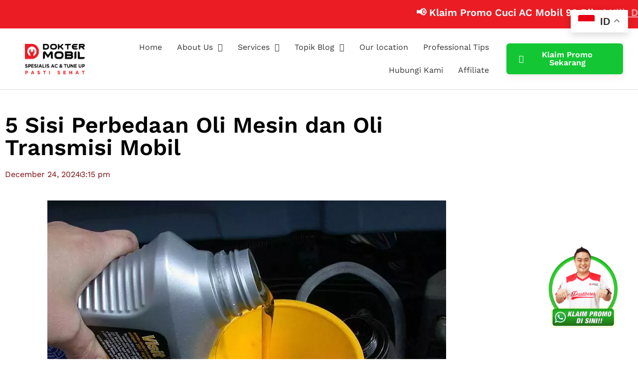

--- FILE ---
content_type: text/html; charset=UTF-8
request_url: https://www.doktermobil.com/perbedaan-oli-mesin-dan-oli-transmisi/
body_size: 27297
content:
<!doctype html><html lang="en-US" prefix="og: https://ogp.me/ns#"><head><script data-no-optimize="1">var litespeed_docref=sessionStorage.getItem("litespeed_docref");litespeed_docref&&(Object.defineProperty(document,"referrer",{get:function(){return litespeed_docref}}),sessionStorage.removeItem("litespeed_docref"));</script> <meta charset="UTF-8"><meta name="viewport" content="width=device-width, initial-scale=1"><link rel="profile" href="https://gmpg.org/xfn/11"><title>5 Sisi Perbedaan Oli Mesin Dan Oli Transmisi Mobil</title><meta name="description" content="Ada beberapa perbedaan oli mesin dan oli transmisi yang penting untuk diperhatikan ketika memilih oli untuk mobil kesayangan Anda."/><meta name="robots" content="follow, index, max-snippet:-1, max-video-preview:-1, max-image-preview:large"/><link rel="canonical" href="https://www.doktermobil.com/perbedaan-oli-mesin-dan-oli-transmisi/" /><meta property="og:locale" content="en_US" /><meta property="og:type" content="article" /><meta property="og:title" content="5 Sisi Perbedaan Oli Mesin Dan Oli Transmisi Mobil" /><meta property="og:description" content="Ada beberapa perbedaan oli mesin dan oli transmisi yang penting untuk diperhatikan ketika memilih oli untuk mobil kesayangan Anda." /><meta property="og:url" content="https://www.doktermobil.com/perbedaan-oli-mesin-dan-oli-transmisi/" /><meta property="og:site_name" content="Dokter Mobil | Bengkel Spesialis Service AC dan Tune Up" /><meta property="article:publisher" content="https://www.facebook.com/doktermobilid" /><meta property="article:tag" content="Bengkel Transmisi Mobil" /><meta property="article:tag" content="DOMO Transmisi" /><meta property="article:tag" content="Perawatan Transmisi Mobil" /><meta property="article:tag" content="transmisi" /><meta property="article:tag" content="Transmisi CVT" /><meta property="article:tag" content="Transmisi Matic." /><meta property="article:tag" content="Transmisi Mobil" /><meta property="article:section" content="Oli Mobil" /><meta property="og:updated_time" content="2024-12-24T16:54:28+07:00" /><meta property="og:image" content="https://www.doktermobil.com/wp-content/uploads/2023/01/5-Sisi-Perbedaan-Oli-Mesin-dan-Oli-Transmisi-Mobil.jpg" /><meta property="og:image:secure_url" content="https://www.doktermobil.com/wp-content/uploads/2023/01/5-Sisi-Perbedaan-Oli-Mesin-dan-Oli-Transmisi-Mobil.jpg" /><meta property="og:image:width" content="800" /><meta property="og:image:height" content="600" /><meta property="og:image:alt" content="5 Sisi Perbedaan Oli Mesin dan Oli Transmisi Mobil" /><meta property="og:image:type" content="image/jpeg" /><meta property="article:published_time" content="2023-02-06T15:15:24+07:00" /><meta property="article:modified_time" content="2024-12-24T16:54:28+07:00" /><meta name="twitter:card" content="summary_large_image" /><meta name="twitter:title" content="5 Sisi Perbedaan Oli Mesin Dan Oli Transmisi Mobil" /><meta name="twitter:description" content="Ada beberapa perbedaan oli mesin dan oli transmisi yang penting untuk diperhatikan ketika memilih oli untuk mobil kesayangan Anda." /><meta name="twitter:image" content="https://www.doktermobil.com/wp-content/uploads/2023/01/5-Sisi-Perbedaan-Oli-Mesin-dan-Oli-Transmisi-Mobil.jpg" /><meta name="twitter:label1" content="Written by" /><meta name="twitter:data1" content="Syahrial Maulana S" /><meta name="twitter:label2" content="Time to read" /><meta name="twitter:data2" content="6 minutes" /> <script type="application/ld+json" class="rank-math-schema">{"@context":"https://schema.org","@graph":[{"@type":"Place","@id":"https://www.doktermobil.com/#place","geo":{"@type":"GeoCoordinates","latitude":"-6.137544278901614","longitude":" 106.91702305934905"},"hasMap":"https://www.google.com/maps/search/?api=1&amp;query=-6.137544278901614, 106.91702305934905"},{"@type":"Organization","@id":"https://www.doktermobil.com/#organization","name":"Dokter Mobil Indonesia | Domo Management Group","url":"https://www.doktermobil.com","sameAs":["https://www.facebook.com/doktermobilid"],"logo":{"@type":"ImageObject","@id":"https://www.doktermobil.com/#logo","url":"https://www.doktermobil.com/wp-content/uploads/2021/09/dokter-mobil-1234.png","contentUrl":"https://www.doktermobil.com/wp-content/uploads/2021/09/dokter-mobil-1234.png","caption":"Dokter Mobil | Bengkel Spesialis Service AC dan Tune Up","inLanguage":"en-US","width":"286","height":"145"},"contactPoint":[{"@type":"ContactPoint","telephone":"+62-877-7776-0597","contactType":"customer support"},{"@type":"ContactPoint","telephone":"+62877-4400-0871","contactType":"customer support"}],"location":{"@id":"https://www.doktermobil.com/#place"}},{"@type":"WebSite","@id":"https://www.doktermobil.com/#website","url":"https://www.doktermobil.com","name":"Dokter Mobil | Bengkel Spesialis Service AC dan Tune Up","publisher":{"@id":"https://www.doktermobil.com/#organization"},"inLanguage":"en-US"},{"@type":"ImageObject","@id":"https://www.doktermobil.com/wp-content/uploads/2023/01/5-Sisi-Perbedaan-Oli-Mesin-dan-Oli-Transmisi-Mobil.jpg","url":"https://www.doktermobil.com/wp-content/uploads/2023/01/5-Sisi-Perbedaan-Oli-Mesin-dan-Oli-Transmisi-Mobil.jpg","width":"800","height":"600","caption":"5 Sisi Perbedaan Oli Mesin dan Oli Transmisi Mobil","inLanguage":"en-US"},{"@type":"BreadcrumbList","@id":"https://www.doktermobil.com/perbedaan-oli-mesin-dan-oli-transmisi/#breadcrumb","itemListElement":[{"@type":"ListItem","position":"1","item":{"@id":"https://www.doktermobil.com","name":"Home"}},{"@type":"ListItem","position":"2","item":{"@id":"https://www.doktermobil.com/category/oli-mobil/","name":"Oli Mobil"}},{"@type":"ListItem","position":"3","item":{"@id":"https://www.doktermobil.com/perbedaan-oli-mesin-dan-oli-transmisi/","name":"5 Sisi Perbedaan Oli Mesin dan Oli Transmisi Mobil"}}]},{"@type":"WebPage","@id":"https://www.doktermobil.com/perbedaan-oli-mesin-dan-oli-transmisi/#webpage","url":"https://www.doktermobil.com/perbedaan-oli-mesin-dan-oli-transmisi/","name":"5 Sisi Perbedaan Oli Mesin Dan Oli Transmisi Mobil","datePublished":"2023-02-06T15:15:24+07:00","dateModified":"2024-12-24T16:54:28+07:00","isPartOf":{"@id":"https://www.doktermobil.com/#website"},"primaryImageOfPage":{"@id":"https://www.doktermobil.com/wp-content/uploads/2023/01/5-Sisi-Perbedaan-Oli-Mesin-dan-Oli-Transmisi-Mobil.jpg"},"inLanguage":"en-US","breadcrumb":{"@id":"https://www.doktermobil.com/perbedaan-oli-mesin-dan-oli-transmisi/#breadcrumb"}},{"@type":"Person","@id":"https://www.doktermobil.com/author/syahrial_writer/","name":"Syahrial Maulana S","description":"Artikel yang ditulis oleh Syahrial Maulana S. Syahrial Maulana S adalah penulis berpengalaman &amp; profesional. Silahkan baca daftar tulisan dari Syahrial Maulana S","url":"https://www.doktermobil.com/author/syahrial_writer/","image":{"@type":"ImageObject","@id":"https://www.doktermobil.com/wp-content/litespeed/avatar/967d612d1dd3526c5acaec29a18b918c.jpg?ver=1769159307","url":"https://www.doktermobil.com/wp-content/litespeed/avatar/967d612d1dd3526c5acaec29a18b918c.jpg?ver=1769159307","caption":"Syahrial Maulana S","inLanguage":"en-US"},"worksFor":{"@id":"https://www.doktermobil.com/#organization"}},{"@type":"NewsArticle","headline":"5 Sisi Perbedaan Oli Mesin Dan Oli Transmisi Mobil","keywords":"perbedaan oli mesin dan oli transmisi","datePublished":"2023-02-06T15:15:24+07:00","dateModified":"2024-12-24T16:54:28+07:00","articleSection":"oli, Oli Mobil","author":{"@id":"https://www.doktermobil.com/author/syahrial_writer/","name":"Syahrial Maulana S"},"publisher":{"@id":"https://www.doktermobil.com/#organization"},"description":"Ada beberapa perbedaan oli mesin dan oli transmisi yang penting untuk diperhatikan ketika memilih oli untuk mobil kesayangan Anda.","name":"5 Sisi Perbedaan Oli Mesin Dan Oli Transmisi Mobil","@id":"https://www.doktermobil.com/perbedaan-oli-mesin-dan-oli-transmisi/#richSnippet","isPartOf":{"@id":"https://www.doktermobil.com/perbedaan-oli-mesin-dan-oli-transmisi/#webpage"},"image":{"@id":"https://www.doktermobil.com/wp-content/uploads/2023/01/5-Sisi-Perbedaan-Oli-Mesin-dan-Oli-Transmisi-Mobil.jpg"},"inLanguage":"en-US","mainEntityOfPage":{"@id":"https://www.doktermobil.com/perbedaan-oli-mesin-dan-oli-transmisi/#webpage"}}]}</script> <link rel="alternate" type="application/rss+xml" title="Dokter Mobil | Bengkel Spesialis Service AC dan Tune Up &raquo; Feed" href="https://www.doktermobil.com/feed/" /><link rel="alternate" type="application/rss+xml" title="Dokter Mobil | Bengkel Spesialis Service AC dan Tune Up &raquo; Comments Feed" href="https://www.doktermobil.com/comments/feed/" /><link rel="alternate" title="oEmbed (JSON)" type="application/json+oembed" href="https://www.doktermobil.com/wp-json/oembed/1.0/embed?url=https%3A%2F%2Fwww.doktermobil.com%2Fperbedaan-oli-mesin-dan-oli-transmisi%2F" /><link rel="alternate" title="oEmbed (XML)" type="text/xml+oembed" href="https://www.doktermobil.com/wp-json/oembed/1.0/embed?url=https%3A%2F%2Fwww.doktermobil.com%2Fperbedaan-oli-mesin-dan-oli-transmisi%2F&#038;format=xml" /><style id='wp-img-auto-sizes-contain-inline-css'>img:is([sizes=auto i],[sizes^="auto," i]){contain-intrinsic-size:3000px 1500px}
/*# sourceURL=wp-img-auto-sizes-contain-inline-css */</style><link data-optimized="1" rel='stylesheet' id='fluentform-elementor-widget-css' href='https://www.doktermobil.com/wp-content/litespeed/css/36cbc1ab6209c9a9987e084f62a74eca.css?ver=74eca' media='all' /><link data-optimized="1" rel='stylesheet' id='wp-block-library-css' href='https://www.doktermobil.com/wp-content/litespeed/css/adfa60e4f5b16f7395405a6ce67e4651.css?ver=e4651' media='all' /><style id='global-styles-inline-css'>:root{--wp--preset--aspect-ratio--square: 1;--wp--preset--aspect-ratio--4-3: 4/3;--wp--preset--aspect-ratio--3-4: 3/4;--wp--preset--aspect-ratio--3-2: 3/2;--wp--preset--aspect-ratio--2-3: 2/3;--wp--preset--aspect-ratio--16-9: 16/9;--wp--preset--aspect-ratio--9-16: 9/16;--wp--preset--color--black: #000000;--wp--preset--color--cyan-bluish-gray: #abb8c3;--wp--preset--color--white: #ffffff;--wp--preset--color--pale-pink: #f78da7;--wp--preset--color--vivid-red: #cf2e2e;--wp--preset--color--luminous-vivid-orange: #ff6900;--wp--preset--color--luminous-vivid-amber: #fcb900;--wp--preset--color--light-green-cyan: #7bdcb5;--wp--preset--color--vivid-green-cyan: #00d084;--wp--preset--color--pale-cyan-blue: #8ed1fc;--wp--preset--color--vivid-cyan-blue: #0693e3;--wp--preset--color--vivid-purple: #9b51e0;--wp--preset--gradient--vivid-cyan-blue-to-vivid-purple: linear-gradient(135deg,rgb(6,147,227) 0%,rgb(155,81,224) 100%);--wp--preset--gradient--light-green-cyan-to-vivid-green-cyan: linear-gradient(135deg,rgb(122,220,180) 0%,rgb(0,208,130) 100%);--wp--preset--gradient--luminous-vivid-amber-to-luminous-vivid-orange: linear-gradient(135deg,rgb(252,185,0) 0%,rgb(255,105,0) 100%);--wp--preset--gradient--luminous-vivid-orange-to-vivid-red: linear-gradient(135deg,rgb(255,105,0) 0%,rgb(207,46,46) 100%);--wp--preset--gradient--very-light-gray-to-cyan-bluish-gray: linear-gradient(135deg,rgb(238,238,238) 0%,rgb(169,184,195) 100%);--wp--preset--gradient--cool-to-warm-spectrum: linear-gradient(135deg,rgb(74,234,220) 0%,rgb(151,120,209) 20%,rgb(207,42,186) 40%,rgb(238,44,130) 60%,rgb(251,105,98) 80%,rgb(254,248,76) 100%);--wp--preset--gradient--blush-light-purple: linear-gradient(135deg,rgb(255,206,236) 0%,rgb(152,150,240) 100%);--wp--preset--gradient--blush-bordeaux: linear-gradient(135deg,rgb(254,205,165) 0%,rgb(254,45,45) 50%,rgb(107,0,62) 100%);--wp--preset--gradient--luminous-dusk: linear-gradient(135deg,rgb(255,203,112) 0%,rgb(199,81,192) 50%,rgb(65,88,208) 100%);--wp--preset--gradient--pale-ocean: linear-gradient(135deg,rgb(255,245,203) 0%,rgb(182,227,212) 50%,rgb(51,167,181) 100%);--wp--preset--gradient--electric-grass: linear-gradient(135deg,rgb(202,248,128) 0%,rgb(113,206,126) 100%);--wp--preset--gradient--midnight: linear-gradient(135deg,rgb(2,3,129) 0%,rgb(40,116,252) 100%);--wp--preset--font-size--small: 13px;--wp--preset--font-size--medium: 20px;--wp--preset--font-size--large: 36px;--wp--preset--font-size--x-large: 42px;--wp--preset--spacing--20: 0.44rem;--wp--preset--spacing--30: 0.67rem;--wp--preset--spacing--40: 1rem;--wp--preset--spacing--50: 1.5rem;--wp--preset--spacing--60: 2.25rem;--wp--preset--spacing--70: 3.38rem;--wp--preset--spacing--80: 5.06rem;--wp--preset--shadow--natural: 6px 6px 9px rgba(0, 0, 0, 0.2);--wp--preset--shadow--deep: 12px 12px 50px rgba(0, 0, 0, 0.4);--wp--preset--shadow--sharp: 6px 6px 0px rgba(0, 0, 0, 0.2);--wp--preset--shadow--outlined: 6px 6px 0px -3px rgb(255, 255, 255), 6px 6px rgb(0, 0, 0);--wp--preset--shadow--crisp: 6px 6px 0px rgb(0, 0, 0);}:root { --wp--style--global--content-size: 800px;--wp--style--global--wide-size: 1200px; }:where(body) { margin: 0; }.wp-site-blocks > .alignleft { float: left; margin-right: 2em; }.wp-site-blocks > .alignright { float: right; margin-left: 2em; }.wp-site-blocks > .aligncenter { justify-content: center; margin-left: auto; margin-right: auto; }:where(.wp-site-blocks) > * { margin-block-start: 24px; margin-block-end: 0; }:where(.wp-site-blocks) > :first-child { margin-block-start: 0; }:where(.wp-site-blocks) > :last-child { margin-block-end: 0; }:root { --wp--style--block-gap: 24px; }:root :where(.is-layout-flow) > :first-child{margin-block-start: 0;}:root :where(.is-layout-flow) > :last-child{margin-block-end: 0;}:root :where(.is-layout-flow) > *{margin-block-start: 24px;margin-block-end: 0;}:root :where(.is-layout-constrained) > :first-child{margin-block-start: 0;}:root :where(.is-layout-constrained) > :last-child{margin-block-end: 0;}:root :where(.is-layout-constrained) > *{margin-block-start: 24px;margin-block-end: 0;}:root :where(.is-layout-flex){gap: 24px;}:root :where(.is-layout-grid){gap: 24px;}.is-layout-flow > .alignleft{float: left;margin-inline-start: 0;margin-inline-end: 2em;}.is-layout-flow > .alignright{float: right;margin-inline-start: 2em;margin-inline-end: 0;}.is-layout-flow > .aligncenter{margin-left: auto !important;margin-right: auto !important;}.is-layout-constrained > .alignleft{float: left;margin-inline-start: 0;margin-inline-end: 2em;}.is-layout-constrained > .alignright{float: right;margin-inline-start: 2em;margin-inline-end: 0;}.is-layout-constrained > .aligncenter{margin-left: auto !important;margin-right: auto !important;}.is-layout-constrained > :where(:not(.alignleft):not(.alignright):not(.alignfull)){max-width: var(--wp--style--global--content-size);margin-left: auto !important;margin-right: auto !important;}.is-layout-constrained > .alignwide{max-width: var(--wp--style--global--wide-size);}body .is-layout-flex{display: flex;}.is-layout-flex{flex-wrap: wrap;align-items: center;}.is-layout-flex > :is(*, div){margin: 0;}body .is-layout-grid{display: grid;}.is-layout-grid > :is(*, div){margin: 0;}body{padding-top: 0px;padding-right: 0px;padding-bottom: 0px;padding-left: 0px;}a:where(:not(.wp-element-button)){text-decoration: underline;}:root :where(.wp-element-button, .wp-block-button__link){background-color: #32373c;border-width: 0;color: #fff;font-family: inherit;font-size: inherit;font-style: inherit;font-weight: inherit;letter-spacing: inherit;line-height: inherit;padding-top: calc(0.667em + 2px);padding-right: calc(1.333em + 2px);padding-bottom: calc(0.667em + 2px);padding-left: calc(1.333em + 2px);text-decoration: none;text-transform: inherit;}.has-black-color{color: var(--wp--preset--color--black) !important;}.has-cyan-bluish-gray-color{color: var(--wp--preset--color--cyan-bluish-gray) !important;}.has-white-color{color: var(--wp--preset--color--white) !important;}.has-pale-pink-color{color: var(--wp--preset--color--pale-pink) !important;}.has-vivid-red-color{color: var(--wp--preset--color--vivid-red) !important;}.has-luminous-vivid-orange-color{color: var(--wp--preset--color--luminous-vivid-orange) !important;}.has-luminous-vivid-amber-color{color: var(--wp--preset--color--luminous-vivid-amber) !important;}.has-light-green-cyan-color{color: var(--wp--preset--color--light-green-cyan) !important;}.has-vivid-green-cyan-color{color: var(--wp--preset--color--vivid-green-cyan) !important;}.has-pale-cyan-blue-color{color: var(--wp--preset--color--pale-cyan-blue) !important;}.has-vivid-cyan-blue-color{color: var(--wp--preset--color--vivid-cyan-blue) !important;}.has-vivid-purple-color{color: var(--wp--preset--color--vivid-purple) !important;}.has-black-background-color{background-color: var(--wp--preset--color--black) !important;}.has-cyan-bluish-gray-background-color{background-color: var(--wp--preset--color--cyan-bluish-gray) !important;}.has-white-background-color{background-color: var(--wp--preset--color--white) !important;}.has-pale-pink-background-color{background-color: var(--wp--preset--color--pale-pink) !important;}.has-vivid-red-background-color{background-color: var(--wp--preset--color--vivid-red) !important;}.has-luminous-vivid-orange-background-color{background-color: var(--wp--preset--color--luminous-vivid-orange) !important;}.has-luminous-vivid-amber-background-color{background-color: var(--wp--preset--color--luminous-vivid-amber) !important;}.has-light-green-cyan-background-color{background-color: var(--wp--preset--color--light-green-cyan) !important;}.has-vivid-green-cyan-background-color{background-color: var(--wp--preset--color--vivid-green-cyan) !important;}.has-pale-cyan-blue-background-color{background-color: var(--wp--preset--color--pale-cyan-blue) !important;}.has-vivid-cyan-blue-background-color{background-color: var(--wp--preset--color--vivid-cyan-blue) !important;}.has-vivid-purple-background-color{background-color: var(--wp--preset--color--vivid-purple) !important;}.has-black-border-color{border-color: var(--wp--preset--color--black) !important;}.has-cyan-bluish-gray-border-color{border-color: var(--wp--preset--color--cyan-bluish-gray) !important;}.has-white-border-color{border-color: var(--wp--preset--color--white) !important;}.has-pale-pink-border-color{border-color: var(--wp--preset--color--pale-pink) !important;}.has-vivid-red-border-color{border-color: var(--wp--preset--color--vivid-red) !important;}.has-luminous-vivid-orange-border-color{border-color: var(--wp--preset--color--luminous-vivid-orange) !important;}.has-luminous-vivid-amber-border-color{border-color: var(--wp--preset--color--luminous-vivid-amber) !important;}.has-light-green-cyan-border-color{border-color: var(--wp--preset--color--light-green-cyan) !important;}.has-vivid-green-cyan-border-color{border-color: var(--wp--preset--color--vivid-green-cyan) !important;}.has-pale-cyan-blue-border-color{border-color: var(--wp--preset--color--pale-cyan-blue) !important;}.has-vivid-cyan-blue-border-color{border-color: var(--wp--preset--color--vivid-cyan-blue) !important;}.has-vivid-purple-border-color{border-color: var(--wp--preset--color--vivid-purple) !important;}.has-vivid-cyan-blue-to-vivid-purple-gradient-background{background: var(--wp--preset--gradient--vivid-cyan-blue-to-vivid-purple) !important;}.has-light-green-cyan-to-vivid-green-cyan-gradient-background{background: var(--wp--preset--gradient--light-green-cyan-to-vivid-green-cyan) !important;}.has-luminous-vivid-amber-to-luminous-vivid-orange-gradient-background{background: var(--wp--preset--gradient--luminous-vivid-amber-to-luminous-vivid-orange) !important;}.has-luminous-vivid-orange-to-vivid-red-gradient-background{background: var(--wp--preset--gradient--luminous-vivid-orange-to-vivid-red) !important;}.has-very-light-gray-to-cyan-bluish-gray-gradient-background{background: var(--wp--preset--gradient--very-light-gray-to-cyan-bluish-gray) !important;}.has-cool-to-warm-spectrum-gradient-background{background: var(--wp--preset--gradient--cool-to-warm-spectrum) !important;}.has-blush-light-purple-gradient-background{background: var(--wp--preset--gradient--blush-light-purple) !important;}.has-blush-bordeaux-gradient-background{background: var(--wp--preset--gradient--blush-bordeaux) !important;}.has-luminous-dusk-gradient-background{background: var(--wp--preset--gradient--luminous-dusk) !important;}.has-pale-ocean-gradient-background{background: var(--wp--preset--gradient--pale-ocean) !important;}.has-electric-grass-gradient-background{background: var(--wp--preset--gradient--electric-grass) !important;}.has-midnight-gradient-background{background: var(--wp--preset--gradient--midnight) !important;}.has-small-font-size{font-size: var(--wp--preset--font-size--small) !important;}.has-medium-font-size{font-size: var(--wp--preset--font-size--medium) !important;}.has-large-font-size{font-size: var(--wp--preset--font-size--large) !important;}.has-x-large-font-size{font-size: var(--wp--preset--font-size--x-large) !important;}
:root :where(.wp-block-pullquote){font-size: 1.5em;line-height: 1.6;}
/*# sourceURL=global-styles-inline-css */</style><link data-optimized="1" rel='stylesheet' id='ez-toc-css' href='https://www.doktermobil.com/wp-content/litespeed/css/dc0243435297bf9a24733782d054e1bd.css?ver=4e1bd' media='all' /><style id='ez-toc-inline-css'>div#ez-toc-container .ez-toc-title {font-size: 120%;}div#ez-toc-container .ez-toc-title {font-weight: 500;}div#ez-toc-container ul li , div#ez-toc-container ul li a {font-size: 95%;}div#ez-toc-container ul li , div#ez-toc-container ul li a {font-weight: 500;}div#ez-toc-container nav ul ul li {font-size: 90%;}.ez-toc-box-title {font-weight: bold; margin-bottom: 10px; text-align: center; text-transform: uppercase; letter-spacing: 1px; color: #666; padding-bottom: 5px;position:absolute;top:-4%;left:5%;background-color: inherit;transition: top 0.3s ease;}.ez-toc-box-title.toc-closed {top:-25%;}
.ez-toc-container-direction {direction: ltr;}.ez-toc-counter ul{counter-reset: item ;}.ez-toc-counter nav ul li a::before {content: counters(item, '.', decimal) '. ';display: inline-block;counter-increment: item;flex-grow: 0;flex-shrink: 0;margin-right: .2em; float: left; }.ez-toc-widget-direction {direction: ltr;}.ez-toc-widget-container ul{counter-reset: item ;}.ez-toc-widget-container nav ul li a::before {content: counters(item, '.', decimal) '. ';display: inline-block;counter-increment: item;flex-grow: 0;flex-shrink: 0;margin-right: .2em; float: left; }
/*# sourceURL=ez-toc-inline-css */</style><link data-optimized="1" rel='stylesheet' id='url-shortify-css' href='https://www.doktermobil.com/wp-content/litespeed/css/5449f5d018bf9c0ee7b004f478a47ff1.css?ver=47ff1' media='all' /><link data-optimized="1" rel='stylesheet' id='hello-elementor-css' href='https://www.doktermobil.com/wp-content/litespeed/css/25013656f2009a8ae0466ad348eb38b5.css?ver=b38b5' media='all' /><link data-optimized="1" rel='stylesheet' id='hello-elementor-theme-style-css' href='https://www.doktermobil.com/wp-content/litespeed/css/285f1b2129d5f181dbb726a0e102f224.css?ver=2f224' media='all' /><link data-optimized="1" rel='stylesheet' id='hello-elementor-header-footer-css' href='https://www.doktermobil.com/wp-content/litespeed/css/11e3f62f9617aaeea475e1f3f59603fe.css?ver=603fe' media='all' /><link data-optimized="1" rel='stylesheet' id='elementor-frontend-css' href='https://www.doktermobil.com/wp-content/litespeed/css/68c11846cc0a3eb033357f414eb483c9.css?ver=483c9' media='all' /><link data-optimized="1" rel='stylesheet' id='widget-image-css' href='https://www.doktermobil.com/wp-content/litespeed/css/91862e879a929660d0f0f098890f7247.css?ver=f7247' media='all' /><link data-optimized="1" rel='stylesheet' id='widget-nav-menu-css' href='https://www.doktermobil.com/wp-content/litespeed/css/b1a4f51b3e97a64d684247bfbb639a22.css?ver=39a22' media='all' /><link data-optimized="1" rel='stylesheet' id='widget-heading-css' href='https://www.doktermobil.com/wp-content/litespeed/css/50b39779b1ee676169423ddfe0cff1b6.css?ver=ff1b6' media='all' /><link data-optimized="1" rel='stylesheet' id='widget-spacer-css' href='https://www.doktermobil.com/wp-content/litespeed/css/2d644577bbf32bf15d51f6945de96ad1.css?ver=96ad1' media='all' /><link data-optimized="1" rel='stylesheet' id='widget-post-info-css' href='https://www.doktermobil.com/wp-content/litespeed/css/c180ec7ef8c528f321bf4dbae360fdc2.css?ver=0fdc2' media='all' /><link data-optimized="1" rel='stylesheet' id='widget-icon-list-css' href='https://www.doktermobil.com/wp-content/litespeed/css/f42fdb8c21a4b59c6b6a9a0f006c598d.css?ver=c598d' media='all' /><link data-optimized="1" rel='stylesheet' id='elementor-icons-shared-0-css' href='https://www.doktermobil.com/wp-content/litespeed/css/1c26808ef771f9531b5e216a3394b64c.css?ver=4b64c' media='all' /><link data-optimized="1" rel='stylesheet' id='elementor-icons-fa-regular-css' href='https://www.doktermobil.com/wp-content/litespeed/css/1f44ce3ef97cf13799e57ad707c999c3.css?ver=999c3' media='all' /><link data-optimized="1" rel='stylesheet' id='elementor-icons-fa-solid-css' href='https://www.doktermobil.com/wp-content/litespeed/css/9c39e4414eb2a61c211caac72723131c.css?ver=3131c' media='all' /><link data-optimized="1" rel='stylesheet' id='widget-share-buttons-css' href='https://www.doktermobil.com/wp-content/litespeed/css/fefc5b74b417593a116c8703cf9ae6c6.css?ver=ae6c6' media='all' /><link data-optimized="1" rel='stylesheet' id='e-apple-webkit-css' href='https://www.doktermobil.com/wp-content/litespeed/css/47c70689ea1a6e0260d655910c14d68a.css?ver=4d68a' media='all' /><link data-optimized="1" rel='stylesheet' id='elementor-icons-fa-brands-css' href='https://www.doktermobil.com/wp-content/litespeed/css/9ab189b679a15992b13c36a2eadfeea4.css?ver=feea4' media='all' /><link data-optimized="1" rel='stylesheet' id='widget-divider-css' href='https://www.doktermobil.com/wp-content/litespeed/css/f1a08d87f28651e148122e3f89d56764.css?ver=56764' media='all' /><link data-optimized="1" rel='stylesheet' id='widget-post-navigation-css' href='https://www.doktermobil.com/wp-content/litespeed/css/62200bfa4a43fe7a2fac38d37cd2d403.css?ver=2d403' media='all' /><link data-optimized="1" rel='stylesheet' id='widget-icon-box-css' href='https://www.doktermobil.com/wp-content/litespeed/css/0807c645744b3479b42ffcdef91e9d65.css?ver=e9d65' media='all' /><link data-optimized="1" rel='stylesheet' id='widget-author-box-css' href='https://www.doktermobil.com/wp-content/litespeed/css/0347161450282a9e9d688e8d4d161d2b.css?ver=61d2b' media='all' /><link data-optimized="1" rel='stylesheet' id='widget-posts-css' href='https://www.doktermobil.com/wp-content/litespeed/css/08f3fb928aa6d92780818090203b7f8e.css?ver=b7f8e' media='all' /><link data-optimized="1" rel='stylesheet' id='elementor-icons-css' href='https://www.doktermobil.com/wp-content/litespeed/css/2a841ae40869cc63156ff149d2f13caf.css?ver=13caf' media='all' /><link data-optimized="1" rel='stylesheet' id='elementor-post-18782-css' href='https://www.doktermobil.com/wp-content/litespeed/css/14e3bea20ab60f6639b4efca6c024f3a.css?ver=24f3a' media='all' /><link data-optimized="1" rel='stylesheet' id='font-awesome-5-all-css' href='https://www.doktermobil.com/wp-content/litespeed/css/2adfb5c6fe658e8f5734dae2debc33ac.css?ver=c33ac' media='all' /><link data-optimized="1" rel='stylesheet' id='font-awesome-4-shim-css' href='https://www.doktermobil.com/wp-content/litespeed/css/42a5fcb484d5e55c766362699c535e01.css?ver=35e01' media='all' /><link data-optimized="1" rel='stylesheet' id='elementor-post-70085-css' href='https://www.doktermobil.com/wp-content/litespeed/css/ff500e3f1acb13ab22ed0f1c4610cb41.css?ver=0cb41' media='all' /><link data-optimized="1" rel='stylesheet' id='elementor-post-38583-css' href='https://www.doktermobil.com/wp-content/litespeed/css/9bf757695259dae4734aadcd81abacaa.css?ver=bacaa' media='all' /><link data-optimized="1" rel='stylesheet' id='elementor-post-38656-css' href='https://www.doktermobil.com/wp-content/litespeed/css/cead9709422071945d9fe372cdeb25e7.css?ver=b25e7' media='all' /><link data-optimized="1" rel='stylesheet' id='elementor-gf-local-roboto-css' href='https://www.doktermobil.com/wp-content/litespeed/css/fc12d277a0af7096d6610f9bbb3d9e50.css?ver=d9e50' media='all' /><link data-optimized="1" rel='stylesheet' id='elementor-gf-local-robotoslab-css' href='https://www.doktermobil.com/wp-content/litespeed/css/20d7404b72e539c66ee013e095fbc7b0.css?ver=bc7b0' media='all' /><link data-optimized="1" rel='stylesheet' id='elementor-gf-local-worksans-css' href='https://www.doktermobil.com/wp-content/litespeed/css/dc53850b85131378d2f2c15ab52e4b9a.css?ver=e4b9a' media='all' /><link data-optimized="1" rel='stylesheet' id='elementor-gf-local-opensans-css' href='https://www.doktermobil.com/wp-content/litespeed/css/374e20d644a0e6dbec03e412d26604e3.css?ver=604e3' media='all' /> <script src="https://www.doktermobil.com/wp-includes/js/jquery/jquery.min.js" id="jquery-core-js"></script> <script src="https://www.doktermobil.com/wp-includes/js/jquery/jquery-migrate.min.js" id="jquery-migrate-js"></script> <script id="url-shortify-js-extra">var usParams = {"ajaxurl":"https://www.doktermobil.com/wp-admin/admin-ajax.php"};
//# sourceURL=url-shortify-js-extra</script> <script src="https://www.doktermobil.com/wp-content/plugins/url-shortify/lite/dist/scripts/url-shortify.js" id="url-shortify-js"></script> <script src="https://www.doktermobil.com/wp-content/plugins/elementor/assets/lib/font-awesome/js/v4-shims.min.js" id="font-awesome-4-shim-js"></script> <link rel="https://api.w.org/" href="https://www.doktermobil.com/wp-json/" /><link rel="alternate" title="JSON" type="application/json" href="https://www.doktermobil.com/wp-json/wp/v2/posts/47212" /><link rel="EditURI" type="application/rsd+xml" title="RSD" href="https://www.doktermobil.com/xmlrpc.php?rsd" /><meta name="generator" content="WordPress 6.9" /><link rel='shortlink' href='https://www.doktermobil.com/?p=47212' /><meta name="yandex-verification" content="6eda2ac8886c1193" /> <script async src="https://www.googletagmanager.com/gtag/js?id=G-FS4L3QD08W"></script> <script>window.dataLayer = window.dataLayer || [];
  function gtag(){dataLayer.push(arguments);}
  gtag('js', new Date());

  gtag('config', 'G-FS4L3QD08W');</script>  <script>(function(w,d,s,l,i){w[l]=w[l]||[];w[l].push({'gtm.start':
new Date().getTime(),event:'gtm.js'});var f=d.getElementsByTagName(s)[0],
j=d.createElement(s),dl=l!='dataLayer'?'&l='+l:'';j.async=true;j.src=
'https://www.googletagmanager.com/gtm.js?id='+i+dl;f.parentNode.insertBefore(j,f);
})(window,document,'script','dataLayer','GTM-W5FZM9Z');</script> <meta name="generator" content="Elementor 3.34.3; features: additional_custom_breakpoints; settings: css_print_method-external, google_font-enabled, font_display-auto"><style>.e-con.e-parent:nth-of-type(n+4):not(.e-lazyloaded):not(.e-no-lazyload),
				.e-con.e-parent:nth-of-type(n+4):not(.e-lazyloaded):not(.e-no-lazyload) * {
					background-image: none !important;
				}
				@media screen and (max-height: 1024px) {
					.e-con.e-parent:nth-of-type(n+3):not(.e-lazyloaded):not(.e-no-lazyload),
					.e-con.e-parent:nth-of-type(n+3):not(.e-lazyloaded):not(.e-no-lazyload) * {
						background-image: none !important;
					}
				}
				@media screen and (max-height: 640px) {
					.e-con.e-parent:nth-of-type(n+2):not(.e-lazyloaded):not(.e-no-lazyload),
					.e-con.e-parent:nth-of-type(n+2):not(.e-lazyloaded):not(.e-no-lazyload) * {
						background-image: none !important;
					}
				}</style> <script>document.addEventListener("DOMContentLoaded", function () {
  const kotaInput = document.getElementById("kota");
  const kecInput = document.getElementById("kecamatan");
  const hiddenKota = document.getElementById("lokasi_kota");
  const hiddenKec = document.getElementById("lokasi_kecamatan");

  let kotaList = [];
  let kecList = [];

  // Ambil data kota dari API
  fetch("https://emsifa.github.io/api-wilayah-indonesia/api/regencies/31.json") // contoh provinsi DKI Jakarta (ID=31)
    .then(res => res.json())
    .then(data => {
      kotaList = data.map(item => item.name);
    });

  // Autocomplete Kota
  kotaInput.addEventListener("input", function () {
    const val = this.value.toLowerCase();
    const match = kotaList.find(k => k.toLowerCase().includes(val));

    if (match) {
      hiddenKota.value = match;
      kecInput.disabled = false;

      // Cari ID kota terpilih → load kecamatan
      fetch("https://emsifa.github.io/api-wilayah-indonesia/api/districts/3171.json") // contoh kota Jakarta Selatan (3171)
        .then(res => res.json())
        .then(data => {
          kecList = data.map(item => item.name);
        });
    }
  });

  // Autocomplete Kecamatan
  kecInput.addEventListener("input", function () {
    const val = this.value.toLowerCase();
    const match = kecList.find(k => k.toLowerCase().includes(val));
    if (match) {
      hiddenKec.value = match;
    }
  });
});</script><script>document.addEventListener("DOMContentLoaded", function () {
  const kotaInput = document.getElementById("kota");
  const kecInput = document.getElementById("kecamatan");
  const hiddenKota = document.getElementById("lokasi_kota");
  const hiddenKec = document.getElementById("lokasi_kecamatan");

  let kotaList = [];
  let kecList = [];

  // Ambil data kota dari API
  fetch("https://emsifa.github.io/api-wilayah-indonesia/api/regencies/31.json") // contoh provinsi DKI Jakarta (ID=31)
    .then(res => res.json())
    .then(data => {
      kotaList = data.map(item => item.name);
    });

  // Autocomplete Kota
  kotaInput.addEventListener("input", function () {
    const val = this.value.toLowerCase();
    const match = kotaList.find(k => k.toLowerCase().includes(val));

    if (match) {
      hiddenKota.value = match;
      kecInput.disabled = false;

      // Cari ID kota terpilih → load kecamatan
      fetch("https://emsifa.github.io/api-wilayah-indonesia/api/districts/3171.json") // contoh kota Jakarta Selatan (3171)
        .then(res => res.json())
        .then(data => {
          kecList = data.map(item => item.name);
        });
    }
  });

  // Autocomplete Kecamatan
  kecInput.addEventListener("input", function () {
    const val = this.value.toLowerCase();
    const match = kecList.find(k => k.toLowerCase().includes(val));
    if (match) {
      hiddenKec.value = match;
    }
  });
});</script><link rel="icon" href="https://www.doktermobil.com/wp-content/uploads/2025/07/cropped-favicon-32x32.png" sizes="32x32" /><link rel="icon" href="https://www.doktermobil.com/wp-content/uploads/2025/07/cropped-favicon-192x192.png" sizes="192x192" /><link rel="apple-touch-icon" href="https://www.doktermobil.com/wp-content/uploads/2025/07/cropped-favicon-180x180.png" /><meta name="msapplication-TileImage" content="https://www.doktermobil.com/wp-content/uploads/2025/07/cropped-favicon-270x270.png" /><style>.shorten_url { 
	   padding: 10px 10px 10px 10px ; 
	   border: 1px solid #AAAAAA ; 
	   background-color: #EEEEEE ;
}</style><style id="wp-custom-css">.tablepress-1_wrapper {ntborder-radius: 8px !important;n}nn.tablepress td {ntbackground-color: white !important;n}nn.row-1 th {ntbackground-color: #F6F6F6 !important;ntfont-weight: normal !important;n}


.float {
  position: fixed;
	max-width:220px;
	width:100%;
  height: 220px;
  bottom: 30px;
  right: 0px;
  background: url(https://www.doktermobil.com/wp-content/uploads/2025/04/24042025_IMAGE-CTA-WEB-NEW.png);
	background-repeat:no-repeat;
	background-size:cover;
  text-align: center;
  font-size: 30px;
  box-shadow: 2px 2px 3px #999;
  z-index: 100;
}

@media (max-width: 600px) {
  .float {
    max-width: 150px;
		width:100%;
  	height: 150px;
		bottom:75px;
  }
}</style></head><body class="wp-singular post-template-default single single-post postid-47212 single-format-standard wp-custom-logo wp-embed-responsive wp-theme-hello-elementor hello-elementor-default elementor-default elementor-template-full-width elementor-kit-18782 elementor-page-38656"><noscript><iframe data-lazyloaded="1" src="about:blank" data-src="https://www.googletagmanager.com/ns.html?id=GTM-W5FZM9Z"
height="0" width="0" style="display:none;visibility:hidden"></iframe></noscript><a class="skip-link screen-reader-text" href="#content">Skip to content</a><header data-elementor-type="header" data-elementor-id="70085" class="elementor elementor-70085 elementor-location-header" data-elementor-post-type="elementor_library"><section class="elementor-section elementor-top-section elementor-element elementor-element-affb8a3 elementor-section-full_width elementor-section-height-default elementor-section-height-default" data-id="affb8a3" data-element_type="section" data-settings="{&quot;background_background&quot;:&quot;classic&quot;}"><div class="elementor-container elementor-column-gap-default"><div class="elementor-column elementor-col-100 elementor-top-column elementor-element elementor-element-f3f9698" data-id="f3f9698" data-element_type="column"><div class="elementor-widget-wrap elementor-element-populated"><div class="elementor-element elementor-element-b03417d elementor-widget elementor-widget-html" data-id="b03417d" data-element_type="widget" data-widget_type="html.default"><div class="elementor-widget-container"><style>.marquee-news-domo{
            background-color: #eb1c23;
        }

        .marquee-news-domo-text{
            color: white;
            font-size: 20px;
            font-family: 'Work Sans', sans-serif;
            font-weight: 600;
            margin: 0;
        }
        
            .marquee-news-domo-blink {
                animation: blinker 1.5s linear infinite;
            }
            @keyframes blinker {
                50% {
                    opacity: 0;
                }
            }
        

        @media only screen and (max-width: 600px) {
            .marquee-news-domo{
                font-size: 16px;
            }
        }</style><marquee direction="left" class="marquee-news-domo"><p class="marquee-news-domo-text">📢 Klaim Promo Cuci AC Mobil 99 Ribu! <a href="https://www.doktermobil.co.id/r/official-domo" class="marquee-news-domo-blink" style="text-decoration: underline; color:#fff;">Klik Disini</a></p></marquee></div></div></div></div></div></section><section class="elementor-section elementor-top-section elementor-element elementor-element-4a1a0aa elementor-section-full_width elementor-section-height-default elementor-section-height-default" data-id="4a1a0aa" data-element_type="section" data-settings="{&quot;background_background&quot;:&quot;classic&quot;}"><div class="elementor-container elementor-column-gap-no"><div class="elementor-column elementor-col-25 elementor-top-column elementor-element elementor-element-79bcd63f" data-id="79bcd63f" data-element_type="column"><div class="elementor-widget-wrap elementor-element-populated"><div class="elementor-element elementor-element-54d603da elementor-widget elementor-widget-image" data-id="54d603da" data-element_type="widget" data-widget_type="image.default"><div class="elementor-widget-container">
<a href="https://www.doktermobil.com/">
<img width="1139" height="538" src="https://www.doktermobil.com/wp-content/uploads/2023/12/LOGO_NEW_PASTI_SEHAT-15.png" class="attachment-full size-full wp-image-106047" alt="LOGO NEW PASTI SEHAT" srcset="https://www.doktermobil.com/wp-content/uploads/2023/12/LOGO_NEW_PASTI_SEHAT-15.png 1139w, https://www.doktermobil.com/wp-content/uploads/2023/12/LOGO_NEW_PASTI_SEHAT-15-300x142.png 300w, https://www.doktermobil.com/wp-content/uploads/2023/12/LOGO_NEW_PASTI_SEHAT-15-1024x484.png 1024w, https://www.doktermobil.com/wp-content/uploads/2023/12/LOGO_NEW_PASTI_SEHAT-15-768x363.png 768w" sizes="(max-width: 1139px) 100vw, 1139px" />								</a></div></div></div></div><div class="elementor-column elementor-col-25 elementor-top-column elementor-element elementor-element-24f9990f elementor-hidden-desktop elementor-hidden-tablet" data-id="24f9990f" data-element_type="column"><div class="elementor-widget-wrap"></div></div><div class="elementor-column elementor-col-25 elementor-top-column elementor-element elementor-element-66485f96" data-id="66485f96" data-element_type="column"><div class="elementor-widget-wrap elementor-element-populated"><div class="elementor-element elementor-element-6add5864 elementor-nav-menu__align-end elementor-nav-menu--dropdown-none elementor-hidden-mobile elementor-widget elementor-widget-nav-menu" data-id="6add5864" data-element_type="widget" data-settings="{&quot;layout&quot;:&quot;horizontal&quot;,&quot;submenu_icon&quot;:{&quot;value&quot;:&quot;&lt;i class=\&quot;fas fa-caret-down\&quot; aria-hidden=\&quot;true\&quot;&gt;&lt;\/i&gt;&quot;,&quot;library&quot;:&quot;fa-solid&quot;}}" data-widget_type="nav-menu.default"><div class="elementor-widget-container"><nav aria-label="Menu" class="elementor-nav-menu--main elementor-nav-menu__container elementor-nav-menu--layout-horizontal e--pointer-underline e--animation-fade"><ul id="menu-1-6add5864" class="elementor-nav-menu"><li class="menu-item menu-item-type-custom menu-item-object-custom menu-item-home menu-item-42068"><a href="https://www.doktermobil.com/" class="elementor-item">Home</a></li><li class="menu-item menu-item-type-custom menu-item-object-custom menu-item-has-children menu-item-42069"><a href="https://www.doktermobil.com/why-choose-us/" class="elementor-item">About Us</a><ul class="sub-menu elementor-nav-menu--dropdown"><li class="menu-item menu-item-type-custom menu-item-object-custom menu-item-97672"><a href="https://www.doktermobil.com/dokter-mobil-raih-penghargaan-asia-automotive-award-2023/" class="elementor-sub-item">Penghargaan Dokter Mobil</a></li><li class="menu-item menu-item-type-post_type menu-item-object-page menu-item-99122"><a href="https://www.doktermobil.com/testimoni/" class="elementor-sub-item">Testimoni</a></li></ul></li><li class="menu-item menu-item-type-custom menu-item-object-custom menu-item-has-children menu-item-42070"><a href="https://www.doktermobil.com/service-kami/" class="elementor-item">Services</a><ul class="sub-menu elementor-nav-menu--dropdown"><li class="menu-item menu-item-type-custom menu-item-object-custom menu-item-42071"><a href="https://www.doktermobil.com/service-ac/" class="elementor-sub-item">Service AC Mobil</a></li><li class="menu-item menu-item-type-custom menu-item-object-custom menu-item-42072"><a href="https://www.doktermobil.com/tune-up/" class="elementor-sub-item">Tune Up Jet Clean</a></li><li class="menu-item menu-item-type-custom menu-item-object-custom menu-item-42073"><a href="https://www.doktermobil.com/domo-remap/" class="elementor-sub-item">Remap</a></li><li class="menu-item menu-item-type-custom menu-item-object-custom menu-item-42074"><a href="https://www.doktermobil.com/anti-karat-rustpro/" class="elementor-sub-item">Anti Karat Mobil</a></li><li class="menu-item menu-item-type-custom menu-item-object-custom menu-item-42075"><a href="https://www.doktermobil.com/coating-detailing-mobil/" class="elementor-sub-item">Coating &#038; Detailing</a></li><li class="menu-item menu-item-type-custom menu-item-object-custom menu-item-42076"><a href="https://www.doktermobil.com/cuci-darah/" class="elementor-sub-item">Cuci Darah</a></li><li class="menu-item menu-item-type-custom menu-item-object-custom menu-item-42077"><a href="https://www.doktermobil.com/oli-9-circle/" class="elementor-sub-item">Oli Mobil 9 Circle</a></li><li class="menu-item menu-item-type-custom menu-item-object-custom menu-item-99404"><a href="https://www.doktermobil.com/bengkel-freon-ac-mobil-terdekat/" class="elementor-sub-item">Isi Freon AC Mobil</a></li><li class="menu-item menu-item-type-custom menu-item-object-custom menu-item-42079"><a href="https://www.doktermobil.com/kaca-film-mobil-terdekat/" class="elementor-sub-item">Kaca Film</a></li><li class="menu-item menu-item-type-custom menu-item-object-custom menu-item-99405"><a href="https://www.doktermobil.com/bengkel-ganti-oli-mobil-terdekat/" class="elementor-sub-item">Ganti Oli Mobil</a></li></ul></li><li class="menu-item menu-item-type-custom menu-item-object-custom menu-item-has-children menu-item-42082"><a href="https://www.doktermobil.com/blogs/" class="elementor-item">Topik Blog</a><ul class="sub-menu elementor-nav-menu--dropdown"><li class="menu-item menu-item-type-custom menu-item-object-custom menu-item-99832"><a href="https://www.doktermobil.com/masalah-umum-ac-mobil/" class="elementor-sub-item">Masalah Umum AC Mobil</a></li><li class="menu-item menu-item-type-custom menu-item-object-custom menu-item-95709"><a href="https://www.doktermobil.com/bengkel-mobil/" class="elementor-sub-item">Bengkel Mobil</a></li><li class="menu-item menu-item-type-custom menu-item-object-custom menu-item-95791"><a href="https://www.doktermobil.com/coating/" class="elementor-sub-item">Coating Mobil</a></li><li class="menu-item menu-item-type-custom menu-item-object-custom menu-item-95710"><a href="https://www.doktermobil.com/mobil-bekas/" class="elementor-sub-item">Mobil Bekas</a></li><li class="menu-item menu-item-type-custom menu-item-object-custom menu-item-95711"><a href="https://www.doktermobil.com/mobil-listrik/" class="elementor-sub-item">Mobil Listrik</a></li><li class="menu-item menu-item-type-custom menu-item-object-custom menu-item-95713"><a href="https://www.doktermobil.com/matic/" class="elementor-sub-item">Mobil Matic</a></li><li class="menu-item menu-item-type-custom menu-item-object-custom menu-item-95714"><a href="https://www.doktermobil.com/hybrid/" class="elementor-sub-item">Mobil Hybrid</a></li><li class="menu-item menu-item-type-custom menu-item-object-custom menu-item-95715"><a href="https://www.doktermobil.com/review-mobil/" class="elementor-sub-item">Review Mobil</a></li><li class="menu-item menu-item-type-custom menu-item-object-custom menu-item-95716"><a href="https://www.doktermobil.com/aksesoris/" class="elementor-sub-item">Aksesoris Mobil</a></li><li class="menu-item menu-item-type-custom menu-item-object-custom menu-item-95717"><a href="https://www.doktermobil.com/performa/" class="elementor-sub-item">Performa Mobil</a></li><li class="menu-item menu-item-type-custom menu-item-object-custom menu-item-99403"><a href="https://www.doktermobil.com/ac-mobil-tidak-dingin/" class="elementor-sub-item">AC Mobil Kurang Dingin</a></li></ul></li><li class="menu-item menu-item-type-custom menu-item-object-custom menu-item-42085"><a href="https://www.doktermobil.com/our-location/" class="elementor-item">Our location</a></li><li class="menu-item menu-item-type-custom menu-item-object-custom menu-item-42083"><a href="https://www.doktermobil.com/professional-tips/" class="elementor-item">Professional Tips</a></li><li class="menu-item menu-item-type-custom menu-item-object-custom menu-item-96017"><a href="https://www.doktermobil.com/hubungi-kami/" class="elementor-item">Hubungi Kami</a></li><li class="menu-item menu-item-type-custom menu-item-object-custom menu-item-119313"><a href="https://www.doktermobil.com/affiliate" class="elementor-item">Affiliate</a></li></ul></nav><nav class="elementor-nav-menu--dropdown elementor-nav-menu__container" aria-hidden="true"><ul id="menu-2-6add5864" class="elementor-nav-menu"><li class="menu-item menu-item-type-custom menu-item-object-custom menu-item-home menu-item-42068"><a href="https://www.doktermobil.com/" class="elementor-item" tabindex="-1">Home</a></li><li class="menu-item menu-item-type-custom menu-item-object-custom menu-item-has-children menu-item-42069"><a href="https://www.doktermobil.com/why-choose-us/" class="elementor-item" tabindex="-1">About Us</a><ul class="sub-menu elementor-nav-menu--dropdown"><li class="menu-item menu-item-type-custom menu-item-object-custom menu-item-97672"><a href="https://www.doktermobil.com/dokter-mobil-raih-penghargaan-asia-automotive-award-2023/" class="elementor-sub-item" tabindex="-1">Penghargaan Dokter Mobil</a></li><li class="menu-item menu-item-type-post_type menu-item-object-page menu-item-99122"><a href="https://www.doktermobil.com/testimoni/" class="elementor-sub-item" tabindex="-1">Testimoni</a></li></ul></li><li class="menu-item menu-item-type-custom menu-item-object-custom menu-item-has-children menu-item-42070"><a href="https://www.doktermobil.com/service-kami/" class="elementor-item" tabindex="-1">Services</a><ul class="sub-menu elementor-nav-menu--dropdown"><li class="menu-item menu-item-type-custom menu-item-object-custom menu-item-42071"><a href="https://www.doktermobil.com/service-ac/" class="elementor-sub-item" tabindex="-1">Service AC Mobil</a></li><li class="menu-item menu-item-type-custom menu-item-object-custom menu-item-42072"><a href="https://www.doktermobil.com/tune-up/" class="elementor-sub-item" tabindex="-1">Tune Up Jet Clean</a></li><li class="menu-item menu-item-type-custom menu-item-object-custom menu-item-42073"><a href="https://www.doktermobil.com/domo-remap/" class="elementor-sub-item" tabindex="-1">Remap</a></li><li class="menu-item menu-item-type-custom menu-item-object-custom menu-item-42074"><a href="https://www.doktermobil.com/anti-karat-rustpro/" class="elementor-sub-item" tabindex="-1">Anti Karat Mobil</a></li><li class="menu-item menu-item-type-custom menu-item-object-custom menu-item-42075"><a href="https://www.doktermobil.com/coating-detailing-mobil/" class="elementor-sub-item" tabindex="-1">Coating &#038; Detailing</a></li><li class="menu-item menu-item-type-custom menu-item-object-custom menu-item-42076"><a href="https://www.doktermobil.com/cuci-darah/" class="elementor-sub-item" tabindex="-1">Cuci Darah</a></li><li class="menu-item menu-item-type-custom menu-item-object-custom menu-item-42077"><a href="https://www.doktermobil.com/oli-9-circle/" class="elementor-sub-item" tabindex="-1">Oli Mobil 9 Circle</a></li><li class="menu-item menu-item-type-custom menu-item-object-custom menu-item-99404"><a href="https://www.doktermobil.com/bengkel-freon-ac-mobil-terdekat/" class="elementor-sub-item" tabindex="-1">Isi Freon AC Mobil</a></li><li class="menu-item menu-item-type-custom menu-item-object-custom menu-item-42079"><a href="https://www.doktermobil.com/kaca-film-mobil-terdekat/" class="elementor-sub-item" tabindex="-1">Kaca Film</a></li><li class="menu-item menu-item-type-custom menu-item-object-custom menu-item-99405"><a href="https://www.doktermobil.com/bengkel-ganti-oli-mobil-terdekat/" class="elementor-sub-item" tabindex="-1">Ganti Oli Mobil</a></li></ul></li><li class="menu-item menu-item-type-custom menu-item-object-custom menu-item-has-children menu-item-42082"><a href="https://www.doktermobil.com/blogs/" class="elementor-item" tabindex="-1">Topik Blog</a><ul class="sub-menu elementor-nav-menu--dropdown"><li class="menu-item menu-item-type-custom menu-item-object-custom menu-item-99832"><a href="https://www.doktermobil.com/masalah-umum-ac-mobil/" class="elementor-sub-item" tabindex="-1">Masalah Umum AC Mobil</a></li><li class="menu-item menu-item-type-custom menu-item-object-custom menu-item-95709"><a href="https://www.doktermobil.com/bengkel-mobil/" class="elementor-sub-item" tabindex="-1">Bengkel Mobil</a></li><li class="menu-item menu-item-type-custom menu-item-object-custom menu-item-95791"><a href="https://www.doktermobil.com/coating/" class="elementor-sub-item" tabindex="-1">Coating Mobil</a></li><li class="menu-item menu-item-type-custom menu-item-object-custom menu-item-95710"><a href="https://www.doktermobil.com/mobil-bekas/" class="elementor-sub-item" tabindex="-1">Mobil Bekas</a></li><li class="menu-item menu-item-type-custom menu-item-object-custom menu-item-95711"><a href="https://www.doktermobil.com/mobil-listrik/" class="elementor-sub-item" tabindex="-1">Mobil Listrik</a></li><li class="menu-item menu-item-type-custom menu-item-object-custom menu-item-95713"><a href="https://www.doktermobil.com/matic/" class="elementor-sub-item" tabindex="-1">Mobil Matic</a></li><li class="menu-item menu-item-type-custom menu-item-object-custom menu-item-95714"><a href="https://www.doktermobil.com/hybrid/" class="elementor-sub-item" tabindex="-1">Mobil Hybrid</a></li><li class="menu-item menu-item-type-custom menu-item-object-custom menu-item-95715"><a href="https://www.doktermobil.com/review-mobil/" class="elementor-sub-item" tabindex="-1">Review Mobil</a></li><li class="menu-item menu-item-type-custom menu-item-object-custom menu-item-95716"><a href="https://www.doktermobil.com/aksesoris/" class="elementor-sub-item" tabindex="-1">Aksesoris Mobil</a></li><li class="menu-item menu-item-type-custom menu-item-object-custom menu-item-95717"><a href="https://www.doktermobil.com/performa/" class="elementor-sub-item" tabindex="-1">Performa Mobil</a></li><li class="menu-item menu-item-type-custom menu-item-object-custom menu-item-99403"><a href="https://www.doktermobil.com/ac-mobil-tidak-dingin/" class="elementor-sub-item" tabindex="-1">AC Mobil Kurang Dingin</a></li></ul></li><li class="menu-item menu-item-type-custom menu-item-object-custom menu-item-42085"><a href="https://www.doktermobil.com/our-location/" class="elementor-item" tabindex="-1">Our location</a></li><li class="menu-item menu-item-type-custom menu-item-object-custom menu-item-42083"><a href="https://www.doktermobil.com/professional-tips/" class="elementor-item" tabindex="-1">Professional Tips</a></li><li class="menu-item menu-item-type-custom menu-item-object-custom menu-item-96017"><a href="https://www.doktermobil.com/hubungi-kami/" class="elementor-item" tabindex="-1">Hubungi Kami</a></li><li class="menu-item menu-item-type-custom menu-item-object-custom menu-item-119313"><a href="https://www.doktermobil.com/affiliate" class="elementor-item" tabindex="-1">Affiliate</a></li></ul></nav></div></div></div></div><div class="elementor-column elementor-col-25 elementor-top-column elementor-element elementor-element-57e51f23" data-id="57e51f23" data-element_type="column" data-settings="{&quot;background_background&quot;:&quot;classic&quot;}"><div class="elementor-widget-wrap elementor-element-populated"><div class="elementor-element elementor-element-294aee0 elementor-tablet-align-justify elementor-hidden-phone elementor-mobile-align-justify elementor-widget elementor-widget-button" data-id="294aee0" data-element_type="widget" data-widget_type="button.default"><div class="elementor-widget-container"><div class="elementor-button-wrapper">
<a class="elementor-button elementor-button-link elementor-size-md" href="https://www.doktermobil.com/r/official-domo" target="_blank">
<span class="elementor-button-content-wrapper">
<span class="elementor-button-icon">
<i aria-hidden="true" class="fab fa-whatsapp"></i>			</span>
<span class="elementor-button-text">Klaim Promo Sekarang</span>
</span>
</a></div></div></div></div></div></div></section><section class="elementor-section elementor-top-section elementor-element elementor-element-19d1d4fe elementor-hidden-desktop elementor-hidden-tablet elementor-section-boxed elementor-section-height-default elementor-section-height-default" data-id="19d1d4fe" data-element_type="section"><div class="elementor-container elementor-column-gap-default"><div class="elementor-column elementor-col-100 elementor-top-column elementor-element elementor-element-44955baf" data-id="44955baf" data-element_type="column"><div class="elementor-widget-wrap elementor-element-populated"><div class="elementor-element elementor-element-97feaf8 elementor-widget elementor-widget-html" data-id="97feaf8" data-element_type="widget" data-widget_type="html.default"><div class="elementor-widget-container"><link href="https://cdn.jsdelivr.net/npm/bootstrap@5.2.3/dist/css/bootstrap.min.css" rel="stylesheet"
integrity="sha384-rbsA2VBKQhggwzxH7pPCaAqO46MgnOM80zW1RWuH61DGLwZJEdK2Kadq2F9CUG65" crossorigin="anonymous"><div class="menu-icon d-md-none d-lg-none d-xl-none"><ul class="menu-icon-list"><li class="menu-icon-nav-item">
<a href="https://www.doktermobil.com/service-kami/" class="menu-icon-nav-link">
<svg xmlns="http://www.w3.org/2000/svg" width="2em" height="2em" fill="currentColor"
class="bi bi-car-front-fill" viewBox="0 0 16 16">
<path
d="M2.52 3.515A2.5 2.5 0 0 1 4.82 2h6.362c1 0 1.904.596 2.298 1.515l.792 1.848c.075.175.21.319.38.404.5.25.855.715.965 1.262l.335 1.679c.033.161.049.325.049.49v.413c0 .814-.39 1.543-1 1.997V13.5a.5.5 0 0 1-.5.5h-2a.5.5 0 0 1-.5-.5v-1.338c-1.292.048-2.745.088-4 .088s-2.708-.04-4-.088V13.5a.5.5 0 0 1-.5.5h-2a.5.5 0 0 1-.5-.5v-1.892c-.61-.454-1-1.183-1-1.997v-.413a2.5 2.5 0 0 1 .049-.49l.335-1.68c.11-.546.465-1.012.964-1.261a.807.807 0 0 0 .381-.404l.792-1.848ZM3 10a1 1 0 1 0 0-2 1 1 0 0 0 0 2Zm10 0a1 1 0 1 0 0-2 1 1 0 0 0 0 2ZM6 8a1 1 0 0 0 0 2h4a1 1 0 1 0 0-2H6ZM2.906 5.189a.51.51 0 0 0 .497.731c.91-.073 3.35-.17 4.597-.17 1.247 0 3.688.097 4.597.17a.51.51 0 0 0 .497-.731l-.956-1.913A.5.5 0 0 0 11.691 3H4.309a.5.5 0 0 0-.447.276L2.906 5.19Z" />
</svg>
<span class="small d-block menu-icon-label">Services</span>
</a></li><li class="menu-icon-nav-item">
<a href="https://www.doktermobil.com/promo-terbaru/" class="menu-icon-nav-link">
<svg xmlns="http://www.w3.org/2000/svg" width="2em" height="2em" fill="currentColor"
class="bi bi-tag" viewBox="0 0 16 16">
<path d="M6 4.5a1.5 1.5 0 1 1-3 0 1.5 1.5 0 0 1 3 0zm-1 0a.5.5 0 1 0-1 0 .5.5 0 0 0 1 0z" />
<path
d="M2 1h4.586a1 1 0 0 1 .707.293l7 7a1 1 0 0 1 0 1.414l-4.586 4.586a1 1 0 0 1-1.414 0l-7-7A1 1 0 0 1 1 6.586V2a1 1 0 0 1 1-1zm0 5.586 7 7L13.586 9l-7-7H2v4.586z" />
</svg>
<span class="small d-block menu-icon-label">Promo</span>
</a></li><li class="menu-icon-nav-item">
<a href="https://www.doktermobil.com/our-location/" class="menu-icon-nav-link">
<svg xmlns="http://www.w3.org/2000/svg" width="2em" height="2em" fill="currentColor"
class="bi bi-geo-alt" viewBox="0 0 16 16">
<path
d="M12.166 8.94c-.524 1.062-1.234 2.12-1.96 3.07A31.493 31.493 0 0 1 8 14.58a31.481 31.481 0 0 1-2.206-2.57c-.726-.95-1.436-2.008-1.96-3.07C3.304 7.867 3 6.862 3 6a5 5 0 0 1 10 0c0 .862-.305 1.867-.834 2.94zM8 16s6-5.686 6-10A6 6 0 0 0 2 6c0 4.314 6 10 6 10z" />
<path d="M8 8a2 2 0 1 1 0-4 2 2 0 0 1 0 4zm0 1a3 3 0 1 0 0-6 3 3 0 0 0 0 6z" />
</svg>
<span class="small d-block menu-icon-label">Location</span>
</a></li><li class="menu-icon-nav-item">
<a href="https://www.doktermobil.com/why-choose-us/" class="menu-icon-nav-link">
<svg xmlns="http://www.w3.org/2000/svg" width="2em" height="2em" fill="currentColor"
class="bi bi-person" viewBox="0 0 16 16">
<path
d="M8 8a3 3 0 1 0 0-6 3 3 0 0 0 0 6Zm2-3a2 2 0 1 1-4 0 2 2 0 0 1 4 0Zm4 8c0 1-1 1-1 1H3s-1 0-1-1 1-4 6-4 6 3 6 4Zm-1-.004c-.001-.246-.154-.986-.832-1.664C11.516 10.68 10.289 10 8 10c-2.29 0-3.516.68-4.168 1.332-.678.678-.83 1.418-.832 1.664h10Z" />
</svg>
<span class="small d-block menu-icon-label">About Us</span>
</a></li><li class="menu-icon-nav-item">
<a href="https://www.doktermobil.com/kritik-dan-saran/" class="menu-icon-nav-link">
<svg xmlns="http://www.w3.org/2000/svg" width="2em" height="2em" fill="currentColor"
class="bi bi-exclamation-triangle" viewBox="0 0 16 16">
<path
d="M7.938 2.016A.13.13 0 0 1 8.002 2a.13.13 0 0 1 .063.016.146.146 0 0 1 .054.057l6.857 11.667c.036.06.035.124.002.183a.163.163 0 0 1-.054.06.116.116 0 0 1-.066.017H1.146a.115.115 0 0 1-.066-.017.163.163 0 0 1-.054-.06.176.176 0 0 1 .002-.183L7.884 2.073a.147.147 0 0 1 .054-.057zm1.044-.45a1.13 1.13 0 0 0-1.96 0L.165 13.233c-.457.778.091 1.767.98 1.767h13.713c.889 0 1.438-.99.98-1.767L8.982 1.566z" />
<path
d="M7.002 12a1 1 0 1 1 2 0 1 1 0 0 1-2 0zM7.1 5.995a.905.905 0 1 1 1.8 0l-.35 3.507a.552.552 0 0 1-1.1 0L7.1 5.995z" />
</svg>
<span class="small d-block menu-icon-label">Complain</span>
</a></li><li class="menu-icon-nav-item">
<a href="https://www.doktermobil.com/service-domo/" class="menu-icon-nav-link">
<svg xmlns="http://www.w3.org/2000/svg" width="2em" height="2em" fill="currentColor"
class="bi bi-telephone-outbound" viewBox="0 0 16 16">
<path
d="M3.654 1.328a.678.678 0 0 0-1.015-.063L1.605 2.3c-.483.484-.661 1.169-.45 1.77a17.568 17.568 0 0 0 4.168 6.608 17.569 17.569 0 0 0 6.608 4.168c.601.211 1.286.033 1.77-.45l1.034-1.034a.678.678 0 0 0-.063-1.015l-2.307-1.794a.678.678 0 0 0-.58-.122l-2.19.547a1.745 1.745 0 0 1-1.657-.459L5.482 8.062a1.745 1.745 0 0 1-.46-1.657l.548-2.19a.678.678 0 0 0-.122-.58L3.654 1.328zM1.884.511a1.745 1.745 0 0 1 2.612.163L6.29 2.98c.329.423.445.974.315 1.494l-.547 2.19a.678.678 0 0 0 .178.643l2.457 2.457a.678.678 0 0 0 .644.178l2.189-.547a1.745 1.745 0 0 1 1.494.315l2.306 1.794c.829.645.905 1.87.163 2.611l-1.034 1.034c-.74.74-1.846 1.065-2.877.702a18.634 18.634 0 0 1-7.01-4.42 18.634 18.634 0 0 1-4.42-7.009c-.362-1.03-.037-2.137.703-2.877L1.885.511zM11 .5a.5.5 0 0 1 .5-.5h4a.5.5 0 0 1 .5.5v4a.5.5 0 0 1-1 0V1.707l-4.146 4.147a.5.5 0 0 1-.708-.708L14.293 1H11.5a.5.5 0 0 1-.5-.5z" />
</svg>
<span class="small d-block menu-icon-label">Reservasi</span>
</a></li><li class="menu-icon-nav-item">
<a href="https://www.doktermobil.com/blogs/" class="menu-icon-nav-link">
<svg xmlns="http://www.w3.org/2000/svg" width="2em" height="2em" fill="currentColor"
class="bi bi-book" viewBox="0 0 16 16">
<path
d="M1 2.828c.885-.37 2.154-.769 3.388-.893 1.33-.134 2.458.063 3.112.752v9.746c-.935-.53-2.12-.603-3.213-.493-1.18.12-2.37.461-3.287.811V2.828zm7.5-.141c.654-.689 1.782-.886 3.112-.752 1.234.124 2.503.523 3.388.893v9.923c-.918-.35-2.107-.692-3.287-.81-1.094-.111-2.278-.039-3.213.492V2.687zM8 1.783C7.015.936 5.587.81 4.287.94c-1.514.153-3.042.672-3.994 1.105A.5.5 0 0 0 0 2.5v11a.5.5 0 0 0 .707.455c.882-.4 2.303-.881 3.68-1.02 1.409-.142 2.59.087 3.223.877a.5.5 0 0 0 .78 0c.633-.79 1.814-1.019 3.222-.877 1.378.139 2.8.62 3.681 1.02A.5.5 0 0 0 16 13.5v-11a.5.5 0 0 0-.293-.455c-.952-.433-2.48-.952-3.994-1.105C10.413.809 8.985.936 8 1.783z" />
</svg>
<span class="small d-block menu-icon-label">Article</span>
</a></li><li class="menu-icon-nav-item">
<a href="https://www.doktermobil.com/professional-tips/" class="menu-icon-nav-link">
<svg xmlns="http://www.w3.org/2000/svg" width="2em" height="2em" fill="currentColor"
class="bi bi-person-check" viewBox="0 0 16 16">
<path
d="M12.5 16a3.5 3.5 0 1 0 0-7 3.5 3.5 0 0 0 0 7Zm1.679-4.493-1.335 2.226a.75.75 0 0 1-1.174.144l-.774-.773a.5.5 0 0 1 .708-.708l.547.548 1.17-1.951a.5.5 0 1 1 .858.514ZM11 5a3 3 0 1 1-6 0 3 3 0 0 1 6 0ZM8 7a2 2 0 1 0 0-4 2 2 0 0 0 0 4Z" />
<path
d="M8.256 14a4.474 4.474 0 0 1-.229-1.004H3c.001-.246.154-.986.832-1.664C4.484 10.68 5.711 10 8 10c.26 0 .507.009.74.025.226-.341.496-.65.804-.918C9.077 9.038 8.564 9 8 9c-5 0-6 3-6 4s1 1 1 1h5.256Z" />
</svg>
<span class="small d-block menu-icon-label">Pro Tips</span>
</a></li><li class="menu-icon-nav-item">
<a href="https://karir.doktermobil.com/" target="_blank" class="menu-icon-nav-link">
<svg xmlns="http://www.w3.org/2000/svg" width="2em" height="2em" fill="currentColor"
class="bi bi-person-plus-fill" viewBox="0 0 16 16">
<path d="M1 14s-1 0-1-1 1-4 6-4 6 3 6 4-1 1-1 1H1zm5-6a3 3 0 1 0 0-6 3 3 0 0 0 0 6z" />
<path fill-rule="evenodd"
d="M13.5 5a.5.5 0 0 1 .5.5V7h1.5a.5.5 0 0 1 0 1H14v1.5a.5.5 0 0 1-1 0V8h-1.5a.5.5 0 0 1 0-1H13V5.5a.5.5 0 0 1 .5-.5z" />
</svg>
<span class="small d-block menu-icon-label">Career</span>
</a></li><li class="menu-icon-nav-item">
<a href="https://www.doktermobil.com/privacy-policies/" class="menu-icon-nav-link text-center">
<svg xmlns="http://www.w3.org/2000/svg" width="2em" height="2em" fill="currentColor"
class="bi bi-file-text" viewBox="0 0 16 16">
<path
d="M5 4a.5.5 0 0 0 0 1h6a.5.5 0 0 0 0-1H5zm-.5 2.5A.5.5 0 0 1 5 6h6a.5.5 0 0 1 0 1H5a.5.5 0 0 1-.5-.5zM5 8a.5.5 0 0 0 0 1h6a.5.5 0 0 0 0-1H5zm0 2a.5.5 0 0 0 0 1h3a.5.5 0 0 0 0-1H5z" />
<path
d="M2 2a2 2 0 0 1 2-2h8a2 2 0 0 1 2 2v12a2 2 0 0 1-2 2H4a2 2 0 0 1-2-2V2zm10-1H4a1 1 0 0 0-1 1v12a1 1 0 0 0 1 1h8a1 1 0 0 0 1-1V2a1 1 0 0 0-1-1z" />
</svg>
<span class="small d-block menu-icon-label">Privacy Policy</span>
</a></li></ul></div><nav class="navbar navbar-expand fixed-bottom d-md-none d-lg-none d-xl-none p-0 bottom-navbar"><ul class="navbar-nav nav-justified w-100 bottom-navbar-nav"><li class="nav-item bottom-navbar-nav-item">
<a href="https://www.doktermobil.com/" class="nav-link bottom-navbar-nav-link">
<svg xmlns="http://www.w3.org/2000/svg" width="1.5em" height="1.5em" fill="currentColor"
class="bi bi-house" viewBox="0 0 16 16">
<path
d="M8.707 1.5a1 1 0 0 0-1.414 0L.646 8.146a.5.5 0 0 0 .708.708L2 8.207V13.5A1.5 1.5 0 0 0 3.5 15h9a1.5 1.5 0 0 0 1.5-1.5V8.207l.646.647a.5.5 0 0 0 .708-.708L13 5.793V2.5a.5.5 0 0 0-.5-.5h-1a.5.5 0 0 0-.5.5v1.293L8.707 1.5ZM13 7.207V13.5a.5.5 0 0 1-.5.5h-9a.5.5 0 0 1-.5-.5V7.207l5-5 5 5Z" />
</svg>
<span class="small d-block bottom-navbar-label">Home</span>
</a></li><li class="nav-item bottom-navbar-nav-item">
<a href="https://www.doktermobil.com/service-kami/" class="nav-link bottom-navbar-nav-link">
<svg xmlns="http://www.w3.org/2000/svg" width="1.5em" height="1.5em" fill="currentColor"
class="bi bi-car-front-fill" viewBox="0 0 16 16">
<path
d="M2.52 3.515A2.5 2.5 0 0 1 4.82 2h6.362c1 0 1.904.596 2.298 1.515l.792 1.848c.075.175.21.319.38.404.5.25.855.715.965 1.262l.335 1.679c.033.161.049.325.049.49v.413c0 .814-.39 1.543-1 1.997V13.5a.5.5 0 0 1-.5.5h-2a.5.5 0 0 1-.5-.5v-1.338c-1.292.048-2.745.088-4 .088s-2.708-.04-4-.088V13.5a.5.5 0 0 1-.5.5h-2a.5.5 0 0 1-.5-.5v-1.892c-.61-.454-1-1.183-1-1.997v-.413a2.5 2.5 0 0 1 .049-.49l.335-1.68c.11-.546.465-1.012.964-1.261a.807.807 0 0 0 .381-.404l.792-1.848ZM3 10a1 1 0 1 0 0-2 1 1 0 0 0 0 2Zm10 0a1 1 0 1 0 0-2 1 1 0 0 0 0 2ZM6 8a1 1 0 0 0 0 2h4a1 1 0 1 0 0-2H6ZM2.906 5.189a.51.51 0 0 0 .497.731c.91-.073 3.35-.17 4.597-.17 1.247 0 3.688.097 4.597.17a.51.51 0 0 0 .497-.731l-.956-1.913A.5.5 0 0 0 11.691 3H4.309a.5.5 0 0 0-.447.276L2.906 5.19Z" />
</svg>
<span class="small d-block label-bottom-nav-mobile">Services</span>
</a></li><div class="bottom-navbar-toggle">
<button class="btn btn-transparent btn-bottom-navbar-toggle">
<svg xmlns="http://www.w3.org/2000/svg" viewBox="0 0 448 512" width="2.5em" height="2.5em"
fill="currentColor" class="bi bi-car-front-fill bottom-navbar-icon-toggle" viewBox="0 0 16 16">
<path
d="M240 80c0-17.7-14.3-32-32-32s-32 14.3-32 32V224H32c-17.7 0-32 14.3-32 32s14.3 32 32 32H176V432c0 17.7 14.3 32 32 32s32-14.3 32-32V288H384c17.7 0 32-14.3 32-32s-14.3-32-32-32H240V80z" />
</svg>
</button></div><li class="nav-item bottom-navbar-nav-item">
<a href="https://www.doktermobil.com/promo-terbaru/" class="nav-link bottom-navbar-nav-link">
<svg xmlns="http://www.w3.org/2000/svg" width="1.5em" height="1.5em" fill="currentColor"
class="bi bi-tag" viewBox="0 0 16 16">
<path d="M6 4.5a1.5 1.5 0 1 1-3 0 1.5 1.5 0 0 1 3 0zm-1 0a.5.5 0 1 0-1 0 .5.5 0 0 0 1 0z" />
<path
d="M2 1h4.586a1 1 0 0 1 .707.293l7 7a1 1 0 0 1 0 1.414l-4.586 4.586a1 1 0 0 1-1.414 0l-7-7A1 1 0 0 1 1 6.586V2a1 1 0 0 1 1-1zm0 5.586 7 7L13.586 9l-7-7H2v4.586z" />
</svg>
<span class="small d-block label-bottom-nav-mobile">Promo</span>
</a></li><li class="nav-item bottom-navbar-nav-item">
<a href="https://www.doktermobil.com/our-location/" class="nav-link bottom-navbar-nav-link">
<svg xmlns="http://www.w3.org/2000/svg" width="1.5em" height="1.5em" fill="currentColor"
class="bi bi-geo-alt" viewBox="0 0 16 16">
<path
d="M12.166 8.94c-.524 1.062-1.234 2.12-1.96 3.07A31.493 31.493 0 0 1 8 14.58a31.481 31.481 0 0 1-2.206-2.57c-.726-.95-1.436-2.008-1.96-3.07C3.304 7.867 3 6.862 3 6a5 5 0 0 1 10 0c0 .862-.305 1.867-.834 2.94zM8 16s6-5.686 6-10A6 6 0 0 0 2 6c0 4.314 6 10 6 10z" />
<path d="M8 8a2 2 0 1 1 0-4 2 2 0 0 1 0 4zm0 1a3 3 0 1 0 0-6 3 3 0 0 0 0 6z" />
</svg>
<span class="small d-block label-bottom-nav-mobile">Location</span>
</a></li></ul></nav> <script>let BottomNavbarToggle = document.querySelector(".bottom-navbar-toggle");
let MenuIcon = document.querySelector(".menu-icon");


BottomNavbarToggle.onclick = function () {
    BottomNavbarToggle.classList.toggle("active");
    MenuIcon.classList.toggle("active_menu-icon");
}
document.onclick = function (e) {
    if (!BottomNavbarToggle.contains(e.target) && !MenuIcon.contains(e.target)) {
        BottomNavbarToggle.classList.remove("active");
        MenuIcon.classList.remove("active_menu-icon");
    }
}</script> </div></div></div></div></div></section></header><div data-elementor-type="single-post" data-elementor-id="38656" class="elementor elementor-38656 elementor-location-single post-47212 post type-post status-publish format-standard has-post-thumbnail hentry category-oli-mobil category-oli tag-bengkel-transmisi-mobil tag-domo-transmisi tag-perawatan-transmisi-mobil tag-transmisi tag-transmisi-cvt tag-transmisi-matic tag-transmisi-mobil" data-elementor-post-type="elementor_library"><section class="elementor-section elementor-top-section elementor-element elementor-element-4774d3b elementor-section-stretched elementor-section-boxed elementor-section-height-default elementor-section-height-default" data-id="4774d3b" data-element_type="section" data-settings="{&quot;stretch_section&quot;:&quot;section-stretched&quot;}"><div class="elementor-container elementor-column-gap-default"><div class="elementor-column elementor-col-100 elementor-top-column elementor-element elementor-element-75549b5" data-id="75549b5" data-element_type="column"><div class="elementor-widget-wrap elementor-element-populated"><div class="elementor-element elementor-element-71f98a8 elementor-widget elementor-widget-theme-post-title elementor-page-title elementor-widget-heading" data-id="71f98a8" data-element_type="widget" data-widget_type="theme-post-title.default"><div class="elementor-widget-container"><h1 class="elementor-heading-title elementor-size-default">5 Sisi Perbedaan Oli Mesin dan Oli Transmisi Mobil</h1></div></div><div class="elementor-element elementor-element-aa12509 elementor-widget elementor-widget-post-info" data-id="aa12509" data-element_type="widget" data-widget_type="post-info.default"><div class="elementor-widget-container"><ul class="elementor-inline-items elementor-icon-list-items elementor-post-info"><li class="elementor-icon-list-item elementor-repeater-item-b363270 elementor-inline-item">
<span class="elementor-icon-list-text elementor-post-info__item elementor-post-info__item--type-custom">
December 24, 2024					</span></li><li class="elementor-icon-list-item elementor-repeater-item-9377117 elementor-inline-item">
<span class="elementor-icon-list-text elementor-post-info__item elementor-post-info__item--type-time">
<time>3:15 pm</time>					</span></li></ul></div></div><div class="elementor-element elementor-element-d82ca5c elementor-widget elementor-widget-theme-post-featured-image elementor-widget-image" data-id="d82ca5c" data-element_type="widget" data-widget_type="theme-post-featured-image.default"><div class="elementor-widget-container">
<img loading="lazy" width="800" height="600" src="https://www.doktermobil.com/wp-content/uploads/2023/01/5-Sisi-Perbedaan-Oli-Mesin-dan-Oli-Transmisi-Mobil.jpg.webp" class="attachment-full size-full wp-image-47216" alt="5 Sisi Perbedaan Oli Mesin dan Oli Transmisi Mobil" srcset="https://www.doktermobil.com/wp-content/uploads/2023/01/5-Sisi-Perbedaan-Oli-Mesin-dan-Oli-Transmisi-Mobil.jpg.webp 800w, https://www.doktermobil.com/wp-content/uploads/2023/01/5-Sisi-Perbedaan-Oli-Mesin-dan-Oli-Transmisi-Mobil-300x225.jpg.webp 300w, https://www.doktermobil.com/wp-content/uploads/2023/01/5-Sisi-Perbedaan-Oli-Mesin-dan-Oli-Transmisi-Mobil-768x576.jpg.webp 768w" sizes="(max-width: 800px) 100vw, 800px" /></div></div><div class="elementor-element elementor-element-fe56c93 domocom-post elementor-widget elementor-widget-theme-post-content" data-id="fe56c93" data-element_type="widget" data-widget_type="theme-post-content.default"><div class="elementor-widget-container"><p>Oli mesin dan oli transmisi adalah dua jenis oli penting untuk menjaga performa dan ketahanan mobil. Memahami perbedaannya sangat penting untuk memastikan penggunaan oli yang tepat dan menghindari kerusakan pada kendaraan.</p><ul><li>Oli mesin dan oli transmisi berbeda fungsi, viskositas, peruntukkan, visual, dan durasi pergantian.</li><li>Oli mesin melumasi dan melindungi mesin, sedangkan oli transmisi melumasi, menstabilkan suhu, dan melindungi komponen transmisi.</li><li>Oli mesin lebih cair dan berwarna coklat kekuningan, sedangkan oli transmisi lebih kental dan berwarna merah.</li><li>Oli mesin diganti setiap 5000 km, sedangkan oli transmisi setiap 15.000 km.</li><li>Pilih oli yang sesuai dengan spesifikasi kendaraan Anda.</li></ul><p><span style="font-size: 14pt;"><strong>Apa perbedaan oli mesin dan oli transmisi?</strong></span></p><p><strong>Jawab:</strong> Oli mesin dan oli transmisi memiliki fungsi, viskositas, peruntukkan, visual, dan durasi pergantian yang berbeda. Oli mesin digunakan untuk melumasi dan melindungi mesin, sedangkan oli transmisi digunakan untuk melumasi, menstabilkan suhu, dan melindungi komponen transmisi.</p><p><span style="font-size: 14pt;"><strong>5 perbedaan utama antara oli mesin dan oli transmis</strong></span></p><ol><li><strong>Tingkat Viskositas:</strong> Oli mesin umumnya lebih cair dengan viskositas lebih rendah, sedangkan oli transmisi lebih kental dengan viskositas lebih tinggi.</li><li><strong>Peruntukkan:</strong> Oli mesin melumasi bagian-bagian mesin agar bergerak lancar dan terhindar dari keausan, sedangkan oli transmisi melumasi dan menstabilkan suhu komponen transmisi.</li><li><strong>Visual:</strong> Oli mesin berwarna coklat kekuningan, sedangkan oli transmisi biasanya berwarna merah.</li><li><strong>Durasi Pergantian:</strong> Oli mesin diganti lebih sering, biasanya setiap 5000 km, sedangkan oli transmisi diganti setiap 15.000 km.</li><li><strong>Kandungan:</strong> Oli mesin mengandung deterjen, inhibitor oksidasi, dan lain-lain, sedangkan oli transmisi mengandung deterjen, anti-karat, dan aditif khusus lainnya.</li></ol><p><span style="font-size: 14pt;"><strong>Kesimpulan:</strong></span></p><p>Memahami perbedaan oli mesin dan oli transmisi sangat penting untuk memastikan penggunaan oli yang tepat dan menjaga performa mobil. Pastikan Anda memilih oli yang sesuai dengan spesifikasi kendaraan Anda.</p><p><span style="font-size: 14pt;"><strong>Tips:</strong></span></p><ul><li>Baca buku panduan pemilik untuk mengetahui jenis oli yang tepat untuk mobil Anda.</li><li>Periksa dipstick oli secara berkala untuk memastikan tingkat oli yang sesuai.</li><li>Lakukan penggantian oli secara rutin di bengkel terpercaya.</li></ul><p><span style="color: #ff0000;">DETAIL ARTIKEL</span></p><p style="text-align: justify;"><span style="font-weight: 400;">Bagi masyarakat yang paling awam sekalipun tentu paham bahwa oli pada kendaraan, terutama mobil, memang memiliki pengaruh yang vital. Namun, tak banyak yang paham bahwa ada banyak jenis oli yang digunakan untuk mobil, termasuk mengetahui perbedaan oli mesin dan <a href="https://www.doktermobil.com/kapan-ganti-oli-transmisi-mobil-matic/">oli transmisi mobil</a>. </span></p><p style="text-align: justify;"><span style="font-weight: 400;">Karena sama-sama bertitel ‘oli’ membuat banyak masyarakat awam menganggap bahwa keduanya memiliki fungsi yang sama dan bisa menjadi komponen subtitusi antara satu dengan yang lainnya. Padahal ini adalah kesalahan fatal, lho. Untuk itu, berikut ini adalah perbedaan oli mesin dan oli transmisi mobil serta informasi mengenai kiat pengisian atau penggantian oli mesin dan oli transmisi mobil yang patut Anda simak.  </span></p><div id="ez-toc-container" class="ez-toc-v2_0_80 counter-hierarchy ez-toc-counter ez-toc-light-blue ez-toc-container-direction"><div class="ez-toc-title-container"><p class="ez-toc-title" style="cursor:inherit">Daftar isi</p>
<span class="ez-toc-title-toggle"></span></div><nav><ul class='ez-toc-list ez-toc-list-level-1 ' ><li class='ez-toc-page-1 ez-toc-heading-level-2'><a class="ez-toc-link ez-toc-heading-1" href="#Perbedaan_Oli_Mesin_dan_Oli_Transmisi" >Perbedaan Oli Mesin dan Oli Transmisi</a><ul class='ez-toc-list-level-3' ><li class='ez-toc-heading-level-3'><a class="ez-toc-link ez-toc-heading-2" href="#Tingkat_Viskositas_yang_Berbeda" >Tingkat Viskositas yang Berbeda</a></li><li class='ez-toc-page-1 ez-toc-heading-level-3'><a class="ez-toc-link ez-toc-heading-3" href="#Peruntukkan_yang_Berbeda" >Peruntukkan yang Berbeda</a></li><li class='ez-toc-page-1 ez-toc-heading-level-3'><a class="ez-toc-link ez-toc-heading-4" href="#Visual_yang_Berbeda" >Visual yang Berbeda</a></li><li class='ez-toc-page-1 ez-toc-heading-level-3'><a class="ez-toc-link ez-toc-heading-5" href="#Durasi_Pergantian" >Durasi Pergantian</a></li><li class='ez-toc-page-1 ez-toc-heading-level-3'><a class="ez-toc-link ez-toc-heading-6" href="#Kandungan" >Kandungan</a></li></ul></li><li class='ez-toc-page-1 ez-toc-heading-level-2'><a class="ez-toc-link ez-toc-heading-7" href="#Kenali_Lebih_dalam_Seputar_Perbedaan_Oli_Mesin_dan_Oli_Transmisi_Mobil" >Kenali Lebih dalam Seputar Perbedaan Oli Mesin dan Oli Transmisi Mobil</a></li><li class='ez-toc-page-1 ez-toc-heading-level-2'><a class="ez-toc-link ez-toc-heading-8" href="#Tips_Melakukan_Pengisian_serta_Pergantian_Oli_Mesin_dan_Oli_Transmisi_Mobil" >Tips Melakukan Pengisian serta Pergantian Oli Mesin dan Oli Transmisi Mobil</a><ul class='ez-toc-list-level-3' ><li class='ez-toc-heading-level-3'><a class="ez-toc-link ez-toc-heading-9" href="#Penutup" >Penutup</a></li></ul></li></ul></nav></div><h2 style="text-align: center;"><span class="ez-toc-section" id="Perbedaan_Oli_Mesin_dan_Oli_Transmisi"></span>Perbedaan Oli Mesin dan Oli Transmisi<span class="ez-toc-section-end"></span></h2><p style="text-align: center;"><img fetchpriority="high" fetchpriority="high" decoding="async" class="aligncenter size-full wp-image-47214" src="https://www.doktermobil.com/wp-content/uploads/2023/01/Penampakan-Oli-Transmisi-Untuk-Mengetahui-Perbedaan-Oli-Mesin-dan-Oli-Transmisi.jpg.webp" alt="Penampakan Oli Transmisi Untuk Mengetahui Perbedaan Oli Mesin dan Oli Transmisi" width="1280" height="720" srcset="https://www.doktermobil.com/wp-content/uploads/2023/01/Penampakan-Oli-Transmisi-Untuk-Mengetahui-Perbedaan-Oli-Mesin-dan-Oli-Transmisi.jpg.webp 1280w, https://www.doktermobil.com/wp-content/uploads/2023/01/Penampakan-Oli-Transmisi-Untuk-Mengetahui-Perbedaan-Oli-Mesin-dan-Oli-Transmisi-300x169.jpg.webp 300w, https://www.doktermobil.com/wp-content/uploads/2023/01/Penampakan-Oli-Transmisi-Untuk-Mengetahui-Perbedaan-Oli-Mesin-dan-Oli-Transmisi-1024x576.jpg.webp 1024w, https://www.doktermobil.com/wp-content/uploads/2023/01/Penampakan-Oli-Transmisi-Untuk-Mengetahui-Perbedaan-Oli-Mesin-dan-Oli-Transmisi-768x432.jpg.webp 768w" sizes="(max-width: 1280px) 100vw, 1280px" /></p><p style="text-align: justify;"><span style="font-weight: 400;">Kebanyakan orang memilih untuk menggunakan oli mesin dan oli transmisi yang sama untuk memastikan bahwa kendaraan mereka berfungsi dengan benar. Namun, jika Anda memiliki kendaraan yang lebih modern, Anda harus memastikan bahwa Anda menggunakan jenis oli yang tepat untuk mesin dan transmisi Anda. </span></p><p style="text-align: justify;"><span style="font-weight: 400;">Ada beberapa perbedaan penting antara oli mesin dan oli transmisi yang perlu diperhatikan ketika memilih oli untuk kendaraan Anda.</span></p><ol style="text-align: justify;" start="1"><li><h3><span class="ez-toc-section" id="Tingkat_Viskositas_yang_Berbeda"></span>Tingkat Viskositas yang Berbeda<span class="ez-toc-section-end"></span></h3></li></ol><p style="text-align: justify;"><span style="font-weight: 400;">Pertama, oli mesin biasanya memiliki tingkat viskositas yang lebih rendah dibandingkan dengan oli transmisi. Ini berarti bahwa oli mesin akan menjadi lebih cair dan lebih mudah terdistribusi di seluruh mesin. Oli mesin juga akan mengandung aditif khusus yang membantu menjaga suhu mesin tetap stabil.</span></p><p style="text-align: justify;"><span style="font-weight: 400;">Kedua, oli transmisi memiliki tingkat viskositas yang lebih tinggi dibandingkan dengan oli mesin. Ini berarti bahwa oli transmisi akan lebih kental dan lebih sulit untuk dibagi ke seluruh bagian transmisi. Oli transmisi juga akan mengandung aditif khusus yang membantu menjaga suhu yang tepat di dalam transmisi.</span></p><ol style="text-align: justify;" start="2"><li><h3><span class="ez-toc-section" id="Peruntukkan_yang_Berbeda"></span>Peruntukkan yang Berbeda<span class="ez-toc-section-end"></span></h3></li></ol><p style="text-align: justify;"><span style="font-weight: 400;">Oli mesin adalah jenis pelumas yang digunakan untuk melumasi bagian-bagian mesin agar bergerak dengan lancar, serta melindungi bagian-bagian mesin dari keausan.</span></p><p style="text-align: justify;"><span style="font-weight: 400;">Sedangkan oli transmisi adalah jenis pelumas yang digunakan untuk melumasi, menstabilkan suhu, dan melindungi komponen transmisi, seperti engkol, roda, dan lain-lain. Oli transmisi juga memiliki fungsi untuk membantu mengurangi gesekan antar komponen, sehingga meningkatkan efisiensi transmisi.</span></p><ol style="text-align: justify;" start="3"><li><h3><span class="ez-toc-section" id="Visual_yang_Berbeda"></span>Visual yang Berbeda<span class="ez-toc-section-end"></span></h3></li></ol><p style="text-align: justify;"><span style="font-weight: 400;">Oli mesin biasanya berwarna coklat kekuningan, sedangkan warna oli transmisi mobil umumnya berwarna merah. Selain itu, oli mesin biasanya lebih kental sedangkan oli transmisi lebih encer. </span></p><ol style="text-align: justify;" start="4"><li><h3><span class="ez-toc-section" id="Durasi_Pergantian"></span>Durasi Pergantian<span class="ez-toc-section-end"></span></h3></li></ol><p style="text-align: justify;"><span style="font-weight: 400;">Waktu pergantian pun menjadi salah satu ciri perbedaan mesin dan oli transmisi. Oli mesin harus diganti secara berkala, biasanya setiap 5000 km atau setiap 6 bulan. Sedangkan oli transmisi harus diganti setiap jarak tempuh 15.000 km. </span></p><p style="padding-left: 40px;"><em>Baca Juga: <a title="Kapan Ganti Oli Transmisi Mobil Matic yang Tepat? - Dokter Mobil" href="https://www.doktermobil.com/kapan-ganti-oli-transmisi-mobil-matic/" target="_blank" rel="noopener">Kapan Ganti Oli Transmisi Mobil Matic yang Tepat?</a></em></p><ol style="text-align: justify;" start="5"><li><h3><span class="ez-toc-section" id="Kandungan"></span>Kandungan<span class="ez-toc-section-end"></span></h3></li></ol><p style="text-align: justify;"><span style="font-weight: 400;">Lain peruntukkan lain pula kandungannya, inilah yang menjadi salah satu ciri perbedaan oli mesin dan oli transmisi mobil. Oli mesin adalah oli yang diformulasikan untuk menjaga mesin yang berjalan dengan baik. Kandungan utamanya adalah minyak pelumas, deterjen, dan inhibitor oksidasi.</span></p><p style="text-align: justify;"><span style="font-weight: 400;">Sedangkan oli transmisi adalah oli yang dirancang untuk mengurangi gesekan di antara gigi transmisi. Kandungan utamanya adalah deterjen, anti-karat, dan anti-pengerasan. Ini juga dapat mengandung aditif khusus seperti inhibitor korosi dan inhibitor pemadatan.</span></p><h2 style="text-align: center;"><span class="ez-toc-section" id="Kenali_Lebih_dalam_Seputar_Perbedaan_Oli_Mesin_dan_Oli_Transmisi_Mobil"></span>Kenali Lebih dalam Seputar Perbedaan Oli Mesin dan Oli Transmisi Mobil<span class="ez-toc-section-end"></span></h2><p style="text-align: center;"><img decoding="async" class="aligncenter size-full wp-image-47215" src="https://www.doktermobil.com/wp-content/uploads/2023/01/Kenali-Lebih-dalam-Seputar-Perbedaan-Oli-Mesin-dan-Oli-Transmisi-Mobil.jpg.webp" alt="Kenali Lebih dalam Seputar Perbedaan Oli Mesin dan Oli Transmisi Mobil" width="800" height="600" srcset="https://www.doktermobil.com/wp-content/uploads/2023/01/Kenali-Lebih-dalam-Seputar-Perbedaan-Oli-Mesin-dan-Oli-Transmisi-Mobil.jpg.webp 800w, https://www.doktermobil.com/wp-content/uploads/2023/01/Kenali-Lebih-dalam-Seputar-Perbedaan-Oli-Mesin-dan-Oli-Transmisi-Mobil-300x225.jpg.webp 300w, https://www.doktermobil.com/wp-content/uploads/2023/01/Kenali-Lebih-dalam-Seputar-Perbedaan-Oli-Mesin-dan-Oli-Transmisi-Mobil-768x576.jpg.webp 768w" sizes="(max-width: 800px) 100vw, 800px" /></p><p style="text-align: justify;"><span style="font-weight: 400;">Oli mesin dan oli transmisi adalah dua jenis oli yang sangat penting untuk menjaga keselamatan dan kinerja kendaraan Anda. Ini bukan hanya penting untuk memastikan bahwa Anda memiliki bahan bakar yang tepat, tetapi juga penting untuk memastikan bahwa Anda memiliki oli yang tepat untuk jenis kendaraan Anda. Kebanyakan orang tidak sadar bahwa oli mesin dan oli transmisi berbeda satu sama lain.</span></p><p style="text-align: justify;"><span style="font-weight: 400;">Oli mesin adalah jenis oli yang digunakan untuk menjaga mesin kendaraan Anda berfungsi dengan benar. Ini biasanya merupakan minyak berminyak berminyak yang mengandung aditif khusus yang membantu menjaga suhu mesin tetap aman. Hal ini juga bertindak sebagai pelumas untuk mengurangi gesekan antara bagian-bagian mesin. Oli mesin dapat mengurangi ketahanan aerodinamik yang biasanya disebabkan oleh gesekan dalam mesin.</span></p><p style="text-align: justify;"><span style="font-weight: 400;">Oli transmisi digunakan untuk menjaga perpindahan daya yang tepat dari mesin ke roda. Ini biasanya terbuat dari bahan yang lebih kental dan dapat menahan panas yang lebih tinggi dari mesin. Oli transmisi juga dapat mengurangi gesekan yang terjadi antara gigi dan komponen transmisi lainnya untuk memastikan bahwa transmisi berfungsi dengan benar.</span></p><h2 style="text-align: center;"><span class="ez-toc-section" id="Tips_Melakukan_Pengisian_serta_Pergantian_Oli_Mesin_dan_Oli_Transmisi_Mobil"></span>Tips Melakukan Pengisian serta Pergantian Oli Mesin dan Oli Transmisi Mobil<span class="ez-toc-section-end"></span></h2><p style="text-align: justify;"><span style="font-weight: 400;">Ketika memilih oli transmisi untuk kendaraan Anda, pastikan untuk membaca label dengan hati-hati. Pastikan Anda memilih oli yang sesuai dengan kendaraan Anda. Beberapa kendaraan akan membutuhkan oli dengan viskositas yang lebih tinggi, sementara kendaraan lain mungkin membutuhkan oli dengan viskositas yang lebih rendah. Pastikan untuk memastikan bahwa oli yang Anda pilih memenuhi spesifikasi yang ditentukan oleh pabrikan untuk kendaraan Anda.</span></p><p style="text-align: justify;"><span style="font-weight: 400;">Sebelum menambahkan oli ke mesin atau transmisi kendaraan Anda, pastikan untuk mengecek tingkat oli. Ini bisa dilakukan dengan menggunakan dipstick. Jika tingkat oli rendah, Anda harus menambahkan oli sesuai dengan spesifikasi yang ditentukan oleh pabrikan. Jika tingkat oli terlalu tinggi, Anda harus mengeluarkan oli berlebih dengan membuangnya melalui drain plug.</span></p><p style="text-align: justify;"><span style="font-weight: 400;">Jika Anda ingin menjaga kinerja kendaraan Anda dengan baik, memilih oli mesin dan oli transmisi yang tepat adalah salah satu cara terbaik untuk melakukannya. Jadi, pastikan untuk memastikan bahwa Anda memilih oli yang tepat untuk jenis kendaraan Anda. Jika Anda memiliki kendaraan yang lebih modern, pastikan bahwa Anda memilih oli dengan tingkat viskositas yang disyaratkan oleh pabrikan. Ini akan memastikan bahwa kendaraan Anda berfungsi dengan benar dan aman.</span></p><h3 style="text-align: center;"><span class="ez-toc-section" id="Penutup"></span>Penutup<span class="ez-toc-section-end"></span></h3><p style="text-align: justify;"><span style="font-weight: 400;">Itulah informasi seputar perbedaan antara oli mesin dan oli transmisi serta cara memilih oli transmisi yang tepat untuk mobil Anda. Dengan menggunakan oli yang tepat, Anda dapat memastikan bahwa kendaraan Anda berfungsi dengan benar dan aman. Jadi, pastikan untuk membaca label dengan hati-hati sebelum membeli oli untuk kendaraan Anda.</span></p><div class='code-block code-block-2' style='margin: 8px 0; clear: both;'><div class="ads-container" style="text-align:center;display:flex;justify-content:center;margin:4% 0"><div class="card-reservasi-ads"><div style="display:flex;justify-content: center;" >
<span
style="display:block; width: 30%; height: 3px; background-color: #eb1c23;"></span></div><p class="elementor-heading-title elementor-size-default" style="margin-top:5%;font-size:32px;" >Hubungi Bengkel Dokter Mobil Sekarang!</p><p style="margin-bottom: 6%;font-size:16px;margin-top:3%" >
Halo Domo Lovers 👋, reservasi ke bengkel Kami sekarang juga dan dapatkan promo menarik dari kami, cs kami akan membalas secepat mungkin</p><div><br></div>
<a href="https://www.doktermobil.com/r/official-domo" style="background-color:#13c634;padding:3% 4%; border-radius:8px;color:white;text-decoration:none;">
Klaim Promo Sekarang!
</a></div></div><style>.card-reservasi-ads{
        box-shadow:0px 4px 10px rgba(0,0,0,.3);
        padding:6% 6%;border-radius:6px;
      }
    @media only screen and (max-width: 600px) {
      .card-reservasi-ads{
        width:340px;
      }
    }</style></div></div></div><section class="elementor-section elementor-inner-section elementor-element elementor-element-c21a33c elementor-section-boxed elementor-section-height-default elementor-section-height-default" data-id="c21a33c" data-element_type="section"><div class="elementor-container elementor-column-gap-default"><div class="elementor-column elementor-col-50 elementor-inner-column elementor-element elementor-element-52c5066" data-id="52c5066" data-element_type="column"><div class="elementor-widget-wrap elementor-element-populated"><div class="elementor-element elementor-element-88483b6 elementor-widget elementor-widget-heading" data-id="88483b6" data-element_type="widget" data-widget_type="heading.default"><div class="elementor-widget-container"><h3 class="elementor-heading-title elementor-size-default"><i>Ditinjau oleh <a href="https://www.doktermobil.com/author/lung-lung/"><u style="color:#eb1c23">Thayne Lika / Ko Lung Lung</u></i></a></h3></div></div></div></div><div class="elementor-column elementor-col-50 elementor-inner-column elementor-element elementor-element-68eccbd" data-id="68eccbd" data-element_type="column"><div class="elementor-widget-wrap elementor-element-populated"><div class="elementor-element elementor-element-97be38c elementor-share-buttons--view-icon elementor-share-buttons--skin-gradient elementor-share-buttons--shape-square elementor-grid-0 elementor-share-buttons--color-official elementor-widget elementor-widget-share-buttons" data-id="97be38c" data-element_type="widget" data-widget_type="share-buttons.default"><div class="elementor-widget-container"><div class="elementor-grid" role="list"><div class="elementor-grid-item" role="listitem"><div class="elementor-share-btn elementor-share-btn_facebook" role="button" tabindex="0" aria-label="Share on facebook">
<span class="elementor-share-btn__icon">
<i class="fab fa-facebook" aria-hidden="true"></i>							</span></div></div><div class="elementor-grid-item" role="listitem"><div class="elementor-share-btn elementor-share-btn_linkedin" role="button" tabindex="0" aria-label="Share on linkedin">
<span class="elementor-share-btn__icon">
<i class="fab fa-linkedin" aria-hidden="true"></i>							</span></div></div><div class="elementor-grid-item" role="listitem"><div class="elementor-share-btn elementor-share-btn_x-twitter" role="button" tabindex="0" aria-label="Share on x-twitter">
<span class="elementor-share-btn__icon">
<i class="fab fa-x-twitter" aria-hidden="true"></i>							</span></div></div><div class="elementor-grid-item" role="listitem"><div class="elementor-share-btn elementor-share-btn_whatsapp" role="button" tabindex="0" aria-label="Share on whatsapp">
<span class="elementor-share-btn__icon">
<i class="fab fa-whatsapp" aria-hidden="true"></i>							</span></div></div></div></div></div></div></div></div></section><div class="elementor-element elementor-element-3d15e7c elementor-widget-divider--view-line elementor-widget elementor-widget-divider" data-id="3d15e7c" data-element_type="widget" data-widget_type="divider.default"><div class="elementor-widget-container"><div class="elementor-divider">
<span class="elementor-divider-separator">
</span></div></div></div><div class="elementor-element elementor-element-c9146ad elementor-post-navigation-borders-yes elementor-widget elementor-widget-post-navigation" data-id="c9146ad" data-element_type="widget" data-widget_type="post-navigation.default"><div class="elementor-widget-container"><div class="elementor-post-navigation" role="navigation" aria-label="Post Navigation"><div class="elementor-post-navigation__prev elementor-post-navigation__link">
<a href="https://www.doktermobil.com/mobil-matic-untuk-wanita/" rel="prev"><span class="elementor-post-navigation__link__prev"><span class="post-navigation__prev--label">Previous</span><span class="post-navigation__prev--title">10 Rekomendasi Mobil Matic untuk Wanita</span></span></a></div><div class="elementor-post-navigation__separator-wrapper"><div class="elementor-post-navigation__separator"></div></div><div class="elementor-post-navigation__next elementor-post-navigation__link">
<a href="https://www.doktermobil.com/penyebab-gearbox-rusak/" rel="next"><span class="elementor-post-navigation__link__next"><span class="post-navigation__next--label">Next</span><span class="post-navigation__next--title">4 Penyebab Gearbox Mobil Rusak</span></span></a></div></div></div></div></div></div></div></section><section class="elementor-section elementor-top-section elementor-element elementor-element-b2574a7 elementor-section-height-min-height elementor-section-boxed elementor-section-height-default elementor-section-items-middle" data-id="b2574a7" data-element_type="section" data-settings="{&quot;background_background&quot;:&quot;classic&quot;}"><div class="elementor-container elementor-column-gap-default"><div class="elementor-column elementor-col-100 elementor-top-column elementor-element elementor-element-0495ed3" data-id="0495ed3" data-element_type="column"><div class="elementor-widget-wrap elementor-element-populated"><section class="elementor-section elementor-inner-section elementor-element elementor-element-1b074a2 elementor-section-boxed elementor-section-height-default elementor-section-height-default" data-id="1b074a2" data-element_type="section" data-settings="{&quot;background_background&quot;:&quot;classic&quot;}"><div class="elementor-container elementor-column-gap-default"><div class="elementor-column elementor-col-100 elementor-inner-column elementor-element elementor-element-d5c6c78" data-id="d5c6c78" data-element_type="column"><div class="elementor-widget-wrap elementor-element-populated"><div class="elementor-element elementor-element-92c5aab elementor-widget elementor-widget-icon-box" data-id="92c5aab" data-element_type="widget" data-widget_type="icon-box.default"><div class="elementor-widget-container"><div class="elementor-icon-box-wrapper"><div class="elementor-icon-box-content"><h3 class="elementor-icon-box-title">
<span  >
Penulis Sejak Sept 2021						</span></h3></div></div></div></div><div class="elementor-element elementor-element-3dcc0af elementor-author-box--link-yes elementor-author-box--layout-image-left elementor-author-box--image-valign-middle elementor-author-box--align-left elementor-author-box--avatar-yes elementor-author-box--name-yes elementor-widget elementor-widget-author-box" data-id="3dcc0af" data-element_type="widget" data-widget_type="author-box.default"><div class="elementor-widget-container"><div class="elementor-author-box"><div  class="elementor-author-box__avatar">
<img src="https://www.doktermobil.com/wp-content/litespeed/avatar/82d84d31e1e46ac5a8d47617fb8c0852.jpg?ver=1769159308" alt="Picture of Syahrial Maulana S" loading="lazy"></div><div class="elementor-author-box__text"><div ><h4 class="elementor-author-box__name">
Syahrial Maulana S</h4></div>
<a class="elementor-author-box__button elementor-button elementor-size-xs" href="https://www.doktermobil.com/author/syahrial_writer/">
All Posts					</a></div></div></div></div></div></div></div></section></div></div></div></section><section class="elementor-section elementor-top-section elementor-element elementor-element-8ef2b8e elementor-section-boxed elementor-section-height-default elementor-section-height-default" data-id="8ef2b8e" data-element_type="section"><div class="elementor-container elementor-column-gap-default"><div class="elementor-column elementor-col-100 elementor-top-column elementor-element elementor-element-49d2799" data-id="49d2799" data-element_type="column"><div class="elementor-widget-wrap elementor-element-populated"><div class="elementor-element elementor-element-4d78b4d elementor-widget elementor-widget-heading" data-id="4d78b4d" data-element_type="widget" data-widget_type="heading.default"><div class="elementor-widget-container"><h3 class="elementor-heading-title elementor-size-default">Lihat Artikel Lainnya</h3></div></div><div class="elementor-element elementor-element-36326f4 elementor-posts--thumbnail-none elementor-grid-3 elementor-grid-tablet-2 elementor-grid-mobile-1 elementor-widget elementor-widget-posts" data-id="36326f4" data-element_type="widget" data-settings="{&quot;classic_columns&quot;:&quot;3&quot;,&quot;classic_columns_tablet&quot;:&quot;2&quot;,&quot;classic_columns_mobile&quot;:&quot;1&quot;,&quot;classic_row_gap&quot;:{&quot;unit&quot;:&quot;px&quot;,&quot;size&quot;:35,&quot;sizes&quot;:[]},&quot;classic_row_gap_tablet&quot;:{&quot;unit&quot;:&quot;px&quot;,&quot;size&quot;:&quot;&quot;,&quot;sizes&quot;:[]},&quot;classic_row_gap_mobile&quot;:{&quot;unit&quot;:&quot;px&quot;,&quot;size&quot;:&quot;&quot;,&quot;sizes&quot;:[]}}" data-widget_type="posts.classic"><div class="elementor-widget-container"><div class="elementor-posts-container elementor-posts elementor-posts--skin-classic elementor-grid" role="list"><article class="elementor-post elementor-grid-item post-52694 post type-post status-publish format-standard has-post-thumbnail hentry category-ac-mobil" role="listitem"><div class="elementor-post__text"><h3 class="elementor-post__title">
<a href="https://www.doktermobil.com/cara-membersihkan-filter-ac-mobil-calya/" >
Panduan Cara Membersihkan Filter AC Mobil Calya yang Efektif			</a></h3></div></article><article class="elementor-post elementor-grid-item post-54023 post type-post status-publish format-standard has-post-thumbnail hentry category-ac-mobil" role="listitem"><div class="elementor-post__text"><h3 class="elementor-post__title">
<a href="https://www.doktermobil.com/gejala-kompresor-ac-mobil-rusak/" >
Berikut 7 Gejala Kompresor AC Mobil Rusak yang Wajib Diketahui!			</a></h3></div></article><article class="elementor-post elementor-grid-item post-77492 post type-post status-publish format-standard has-post-thumbnail hentry category-mesin-mobil" role="listitem"><div class="elementor-post__text"><h3 class="elementor-post__title">
<a href="https://www.doktermobil.com/matic-jet-clean-di-dokter-mobil/" >
Matic Jet Clean di Dokter Mobil, Service Transmisi Matic yang Non-Invasif			</a></h3></div></article><article class="elementor-post elementor-grid-item post-70006 post type-post status-publish format-standard has-post-thumbnail hentry category-bengkel-mobil" role="listitem"><div class="elementor-post__text"><h3 class="elementor-post__title">
<a href="https://www.doktermobil.com/bengkel-mobil-honda-brv/" >
30 Daftar Bengkel Mobil Solusi Atasi AC dan Mesin Honda BRV Anda!			</a></h3></div></article><article class="elementor-post elementor-grid-item post-49431 post type-post status-publish format-standard has-post-thumbnail hentry category-uncategorized tag-service-mobil" role="listitem"><div class="elementor-post__text"><h3 class="elementor-post__title">
<a href="https://www.doktermobil.com/mobil-dengan-captain-seat-untuk-mudik-lebaran/" >
5 Keunggulan Mobil dengan Captain Seat Untuk Mudik Lebaran			</a></h3></div></article><article class="elementor-post elementor-grid-item post-6972 post type-post status-publish format-standard has-post-thumbnail hentry category-ac category-service-ac-mobil tag-bengkel-ac-mobil-terdekat tag-service-ac-mobil" role="listitem"><div class="elementor-post__text"><h3 class="elementor-post__title">
<a href="https://www.doktermobil.com/motor-blower-ac-mobil-berisik/" >
Motor Blower AC Mobil Berisik Berbahaya, Ini Alasannya			</a></h3></div></article></div></div></div></div></div></div></section></div><footer data-elementor-type="footer" data-elementor-id="38583" class="elementor elementor-38583 elementor-location-footer" data-elementor-post-type="elementor_library"><section class="elementor-section elementor-top-section elementor-element elementor-element-81c0fbe elementor-section-boxed elementor-section-height-default elementor-section-height-default" data-id="81c0fbe" data-element_type="section"><div class="elementor-container elementor-column-gap-default"><div class="elementor-column elementor-col-50 elementor-top-column elementor-element elementor-element-c769f6a" data-id="c769f6a" data-element_type="column"><div class="elementor-widget-wrap elementor-element-populated"><div class="elementor-element elementor-element-720a306 elementor-widget elementor-widget-image" data-id="720a306" data-element_type="widget" data-widget_type="image.default"><div class="elementor-widget-container">
<img src="https://www.doktermobil.com/wp-content/uploads/2023/12/LOGO_NEW_PASTI_SEHAT-15.png" title="" alt="" loading="lazy" /></div></div><div class="elementor-element elementor-element-b524621 elementor-widget elementor-widget-heading" data-id="b524621" data-element_type="widget" data-widget_type="heading.default"><div class="elementor-widget-container"><p class="elementor-heading-title elementor-size-default"><strong>Dokter Mobil</strong> adalah bengkel spesialis AC mobil &amp; tune up berstandar ISO 9001:2015 dengan teknologi canggih untuk perawatan mobil secara profesional. Satu-satunya bengkel yang berani garansi uang kembali jika AC mobil tidak dingin setelah di service.</p></div></div><div class="elementor-element elementor-element-26f9059 elementor-widget elementor-widget-image" data-id="26f9059" data-element_type="widget" data-widget_type="image.default"><div class="elementor-widget-container">
<img loading="lazy" width="321" height="146" src="https://www.doktermobil.com/wp-content/uploads/2022/04/award-doktermobil.png.webp" class="attachment-large size-large wp-image-95307" alt="award doktermobil" srcset="https://www.doktermobil.com/wp-content/uploads/2022/04/award-doktermobil.png.webp 321w, https://www.doktermobil.com/wp-content/uploads/2022/04/award-doktermobil-300x136.png.webp 300w" sizes="(max-width: 321px) 100vw, 321px" /></div></div></div></div><div class="elementor-column elementor-col-50 elementor-top-column elementor-element elementor-element-2a07221" data-id="2a07221" data-element_type="column"><div class="elementor-widget-wrap elementor-element-populated"><section class="elementor-section elementor-inner-section elementor-element elementor-element-8ca6ccd elementor-section-boxed elementor-section-height-default elementor-section-height-default" data-id="8ca6ccd" data-element_type="section"><div class="elementor-container elementor-column-gap-no"><div class="elementor-column elementor-col-100 elementor-inner-column elementor-element elementor-element-0117373" data-id="0117373" data-element_type="column"><div class="elementor-widget-wrap elementor-element-populated"><div class="elementor-element elementor-element-fd806fe elementor-widget elementor-widget-heading" data-id="fd806fe" data-element_type="widget" data-widget_type="heading.default"><div class="elementor-widget-container"><h4 class="elementor-heading-title elementor-size-default">Karir &amp; Social Media</h4></div></div></div></div></div></section><section class="elementor-section elementor-inner-section elementor-element elementor-element-78cce22 elementor-section-boxed elementor-section-height-default elementor-section-height-default" data-id="78cce22" data-element_type="section"><div class="elementor-container elementor-column-gap-default"><div class="elementor-column elementor-col-33 elementor-inner-column elementor-element elementor-element-03d6abb" data-id="03d6abb" data-element_type="column"><div class="elementor-widget-wrap elementor-element-populated"><div class="elementor-element elementor-element-06ff9fe elementor-widget elementor-widget-heading" data-id="06ff9fe" data-element_type="widget" data-widget_type="heading.default"><div class="elementor-widget-container"><p class="elementor-heading-title elementor-size-default"><a href="https://karir.doktermobil.com/">Karir Dokter Mobil</a></p></div></div></div></div><div class="elementor-column elementor-col-33 elementor-inner-column elementor-element elementor-element-400bacb" data-id="400bacb" data-element_type="column"><div class="elementor-widget-wrap elementor-element-populated"><div class="elementor-element elementor-element-c3eb374 elementor-widget elementor-widget-heading" data-id="c3eb374" data-element_type="widget" data-widget_type="heading.default"><div class="elementor-widget-container"><p class="elementor-heading-title elementor-size-default"><a href="https://id.linkedin.com/company/dokter-mobil">Linkedin</a></p></div></div></div></div><div class="elementor-column elementor-col-33 elementor-inner-column elementor-element elementor-element-9cdf547" data-id="9cdf547" data-element_type="column"><div class="elementor-widget-wrap elementor-element-populated"><div class="elementor-element elementor-element-e4cc447 elementor-widget elementor-widget-heading" data-id="e4cc447" data-element_type="widget" data-widget_type="heading.default"><div class="elementor-widget-container"><p class="elementor-heading-title elementor-size-default"><a href="https://www.youtube.com/@doktermobil_indonesia">Youtube</a></p></div></div></div></div></div></section><section class="elementor-section elementor-inner-section elementor-element elementor-element-f326191 elementor-section-boxed elementor-section-height-default elementor-section-height-default" data-id="f326191" data-element_type="section"><div class="elementor-container elementor-column-gap-default"><div class="elementor-column elementor-col-33 elementor-inner-column elementor-element elementor-element-1505220" data-id="1505220" data-element_type="column"><div class="elementor-widget-wrap elementor-element-populated"><div class="elementor-element elementor-element-9627d13 elementor-widget elementor-widget-heading" data-id="9627d13" data-element_type="widget" data-widget_type="heading.default"><div class="elementor-widget-container"><p class="elementor-heading-title elementor-size-default"><a href="https://www.facebook.com/doktermobilid">Facebook</a></p></div></div></div></div><div class="elementor-column elementor-col-33 elementor-inner-column elementor-element elementor-element-a750f5d" data-id="a750f5d" data-element_type="column"><div class="elementor-widget-wrap elementor-element-populated"><div class="elementor-element elementor-element-0902cdf elementor-widget elementor-widget-heading" data-id="0902cdf" data-element_type="widget" data-widget_type="heading.default"><div class="elementor-widget-container"><p class="elementor-heading-title elementor-size-default"><a href="https://www.tiktok.com/@doktermobil_indonesia">Tiktok</a></p></div></div></div></div><div class="elementor-column elementor-col-33 elementor-inner-column elementor-element elementor-element-27b69af" data-id="27b69af" data-element_type="column"><div class="elementor-widget-wrap elementor-element-populated"><div class="elementor-element elementor-element-2476b5c elementor-widget elementor-widget-heading" data-id="2476b5c" data-element_type="widget" data-widget_type="heading.default"><div class="elementor-widget-container"><p class="elementor-heading-title elementor-size-default"><a href="https://www.instagram.com/doktermobilofficial/">Instagram</a></p></div></div></div></div></div></section><section class="elementor-section elementor-inner-section elementor-element elementor-element-3812993 elementor-section-boxed elementor-section-height-default elementor-section-height-default" data-id="3812993" data-element_type="section"><div class="elementor-container elementor-column-gap-default"><div class="elementor-column elementor-col-33 elementor-inner-column elementor-element elementor-element-a343648" data-id="a343648" data-element_type="column"><div class="elementor-widget-wrap elementor-element-populated"><div class="elementor-element elementor-element-f2e135b elementor-widget elementor-widget-heading" data-id="f2e135b" data-element_type="widget" data-widget_type="heading.default"><div class="elementor-widget-container"><p class="elementor-heading-title elementor-size-default"><a href="https://www.doktermobil.com/kritik-dan-saran/">Kritik &amp; Saran</a></p></div></div></div></div><div class="elementor-column elementor-col-33 elementor-inner-column elementor-element elementor-element-8340377" data-id="8340377" data-element_type="column"><div class="elementor-widget-wrap elementor-element-populated"><div class="elementor-element elementor-element-55723ed elementor-widget elementor-widget-heading" data-id="55723ed" data-element_type="widget" data-widget_type="heading.default"><div class="elementor-widget-container"><p class="elementor-heading-title elementor-size-default"><a href="https://www.doktermobil.com/promo-terbaru/">Promo Terbaru</a></p></div></div></div></div><div class="elementor-column elementor-col-33 elementor-inner-column elementor-element elementor-element-ef6ad74" data-id="ef6ad74" data-element_type="column"><div class="elementor-widget-wrap elementor-element-populated"><div class="elementor-element elementor-element-89a1e66 elementor-widget elementor-widget-heading" data-id="89a1e66" data-element_type="widget" data-widget_type="heading.default"><div class="elementor-widget-container"><p class="elementor-heading-title elementor-size-default"><a href="https://www.doktermobil.com/privacy-policies/">Privacy Policy</a></p></div></div><div class="elementor-element elementor-element-a4d0a22 elementor-widget elementor-widget-html" data-id="a4d0a22" data-element_type="widget" data-widget_type="html.default"><div class="elementor-widget-container">
<a class="float" aria-label="cs reservasi" target="_blank" title="cs reservasi" onclick="myFunction()"></a> <script>function myFunction() {
  const whatsappURLs = ['https://www.doktermobil.com/r/official-domo'];
  const randomURL = whatsappURLs[Math.floor(Math.random() * whatsappURLs.length)];
  window.location.href = randomURL;
}</script> </div></div><div class="elementor-element elementor-element-72da9ed elementor-widget elementor-widget-spacer" data-id="72da9ed" data-element_type="widget" data-widget_type="spacer.default"><div class="elementor-widget-container"><div class="elementor-spacer"><div class="elementor-spacer-inner"></div></div></div></div></div></div></div></section><div class="elementor-element elementor-element-b4e221e elementor-widget elementor-widget-heading" data-id="b4e221e" data-element_type="widget" data-widget_type="heading.default"><div class="elementor-widget-container"><h2 class="elementor-heading-title elementor-size-default">© Copyright 2025 - Dokter Mobil Indonesia</h2></div></div></div></div></div></section></footer> <script type="speculationrules">{"prefetch":[{"source":"document","where":{"and":[{"href_matches":"/*"},{"not":{"href_matches":["/wp-*.php","/wp-admin/*","/wp-content/uploads/*","/wp-content/*","/wp-content/plugins/*","/wp-content/themes/hello-elementor/*","/*\\?(.+)"]}},{"not":{"selector_matches":"a[rel~=\"nofollow\"]"}},{"not":{"selector_matches":".no-prefetch, .no-prefetch a"}}]},"eagerness":"conservative"}]}</script> <div class="gtranslate_wrapper" id="gt-wrapper-76106536"></div> <script>const lazyloadRunObserver = () => {
					const lazyloadBackgrounds = document.querySelectorAll( `.e-con.e-parent:not(.e-lazyloaded)` );
					const lazyloadBackgroundObserver = new IntersectionObserver( ( entries ) => {
						entries.forEach( ( entry ) => {
							if ( entry.isIntersecting ) {
								let lazyloadBackground = entry.target;
								if( lazyloadBackground ) {
									lazyloadBackground.classList.add( 'e-lazyloaded' );
								}
								lazyloadBackgroundObserver.unobserve( entry.target );
							}
						});
					}, { rootMargin: '200px 0px 200px 0px' } );
					lazyloadBackgrounds.forEach( ( lazyloadBackground ) => {
						lazyloadBackgroundObserver.observe( lazyloadBackground );
					} );
				};
				const events = [
					'DOMContentLoaded',
					'elementor/lazyload/observe',
				];
				events.forEach( ( event ) => {
					document.addEventListener( event, lazyloadRunObserver );
				} );</script> <script id="fluentform-elementor-js-extra">var fluentformElementor = {"adminUrl":"https://www.doktermobil.com/wp-admin/admin.php"};
//# sourceURL=fluentform-elementor-js-extra</script> <script src="https://www.doktermobil.com/wp-content/plugins/fluentform/assets/js/fluent-forms-elementor-widget.js" id="fluentform-elementor-js"></script> <script id="ez-toc-scroll-scriptjs-js-extra">var eztoc_smooth_local = {"scroll_offset":"30","add_request_uri":"","add_self_reference_link":""};
//# sourceURL=ez-toc-scroll-scriptjs-js-extra</script> <script src="https://www.doktermobil.com/wp-content/plugins/easy-table-of-contents/assets/js/smooth_scroll.min.js" id="ez-toc-scroll-scriptjs-js"></script> <script src="https://www.doktermobil.com/wp-content/plugins/easy-table-of-contents/vendor/js-cookie/js.cookie.min.js" id="ez-toc-js-cookie-js"></script> <script src="https://www.doktermobil.com/wp-content/plugins/easy-table-of-contents/vendor/sticky-kit/jquery.sticky-kit.min.js" id="ez-toc-jquery-sticky-kit-js"></script> <script id="ez-toc-js-js-extra">var ezTOC = {"smooth_scroll":"1","scroll_offset":"30","fallbackIcon":"\u003Cspan class=\"\"\u003E\u003Cspan class=\"eztoc-hide\" style=\"display:none;\"\u003EToggle\u003C/span\u003E\u003Cspan class=\"ez-toc-icon-toggle-span\"\u003E\u003Csvg style=\"fill: #999;color:#999\" xmlns=\"http://www.w3.org/2000/svg\" class=\"list-377408\" width=\"20px\" height=\"20px\" viewBox=\"0 0 24 24\" fill=\"none\"\u003E\u003Cpath d=\"M6 6H4v2h2V6zm14 0H8v2h12V6zM4 11h2v2H4v-2zm16 0H8v2h12v-2zM4 16h2v2H4v-2zm16 0H8v2h12v-2z\" fill=\"currentColor\"\u003E\u003C/path\u003E\u003C/svg\u003E\u003Csvg style=\"fill: #999;color:#999\" class=\"arrow-unsorted-368013\" xmlns=\"http://www.w3.org/2000/svg\" width=\"10px\" height=\"10px\" viewBox=\"0 0 24 24\" version=\"1.2\" baseProfile=\"tiny\"\u003E\u003Cpath d=\"M18.2 9.3l-6.2-6.3-6.2 6.3c-.2.2-.3.4-.3.7s.1.5.3.7c.2.2.4.3.7.3h11c.3 0 .5-.1.7-.3.2-.2.3-.5.3-.7s-.1-.5-.3-.7zM5.8 14.7l6.2 6.3 6.2-6.3c.2-.2.3-.5.3-.7s-.1-.5-.3-.7c-.2-.2-.4-.3-.7-.3h-11c-.3 0-.5.1-.7.3-.2.2-.3.5-.3.7s.1.5.3.7z\"/\u003E\u003C/svg\u003E\u003C/span\u003E\u003C/span\u003E","chamomile_theme_is_on":""};
//# sourceURL=ez-toc-js-js-extra</script> <script src="https://www.doktermobil.com/wp-content/plugins/easy-table-of-contents/assets/js/front.min.js" id="ez-toc-js-js"></script> <script src="https://www.doktermobil.com/wp-content/plugins/elementor/assets/js/webpack.runtime.min.js" id="elementor-webpack-runtime-js"></script> <script src="https://www.doktermobil.com/wp-content/plugins/elementor/assets/js/frontend-modules.min.js" id="elementor-frontend-modules-js"></script> <script src="https://www.doktermobil.com/wp-includes/js/jquery/ui/core.min.js" id="jquery-ui-core-js"></script> <script id="elementor-frontend-js-before">var elementorFrontendConfig = {"environmentMode":{"edit":false,"wpPreview":false,"isScriptDebug":false},"i18n":{"shareOnFacebook":"Share on Facebook","shareOnTwitter":"Share on Twitter","pinIt":"Pin it","download":"Download","downloadImage":"Download image","fullscreen":"Fullscreen","zoom":"Zoom","share":"Share","playVideo":"Play Video","previous":"Previous","next":"Next","close":"Close","a11yCarouselPrevSlideMessage":"Previous slide","a11yCarouselNextSlideMessage":"Next slide","a11yCarouselFirstSlideMessage":"This is the first slide","a11yCarouselLastSlideMessage":"This is the last slide","a11yCarouselPaginationBulletMessage":"Go to slide"},"is_rtl":false,"breakpoints":{"xs":0,"sm":480,"md":768,"lg":1025,"xl":1440,"xxl":1600},"responsive":{"breakpoints":{"mobile":{"label":"Mobile Portrait","value":767,"default_value":767,"direction":"max","is_enabled":true},"mobile_extra":{"label":"Mobile Landscape","value":880,"default_value":880,"direction":"max","is_enabled":false},"tablet":{"label":"Tablet Portrait","value":1024,"default_value":1024,"direction":"max","is_enabled":true},"tablet_extra":{"label":"Tablet Landscape","value":1200,"default_value":1200,"direction":"max","is_enabled":false},"laptop":{"label":"Laptop","value":1366,"default_value":1366,"direction":"max","is_enabled":false},"widescreen":{"label":"Widescreen","value":2400,"default_value":2400,"direction":"min","is_enabled":false}},
"hasCustomBreakpoints":false},"version":"3.34.3","is_static":false,"experimentalFeatures":{"additional_custom_breakpoints":true,"theme_builder_v2":true,"home_screen":true,"global_classes_should_enforce_capabilities":true,"e_variables":true,"cloud-library":true,"e_opt_in_v4_page":true,"e_interactions":true,"e_editor_one":true,"import-export-customization":true,"e_pro_variables":true},"urls":{"assets":"https:\/\/www.doktermobil.com\/wp-content\/plugins\/elementor\/assets\/","ajaxurl":"https:\/\/www.doktermobil.com\/wp-admin\/admin-ajax.php","uploadUrl":"https:\/\/www.doktermobil.com\/wp-content\/uploads"},"nonces":{"floatingButtonsClickTracking":"09e8eead2e"},"swiperClass":"swiper","settings":{"page":[],"editorPreferences":[]},"kit":{"active_breakpoints":["viewport_mobile","viewport_tablet"],"global_image_lightbox":"yes","lightbox_enable_counter":"yes","lightbox_enable_fullscreen":"yes","lightbox_enable_zoom":"yes","lightbox_enable_share":"yes","lightbox_title_src":"title","lightbox_description_src":"description"},"post":{"id":47212,"title":"5%20Sisi%20Perbedaan%20Oli%20Mesin%20Dan%20Oli%20Transmisi%20Mobil","excerpt":"","featuredImage":"https:\/\/www.doktermobil.com\/wp-content\/uploads\/2023\/01\/5-Sisi-Perbedaan-Oli-Mesin-dan-Oli-Transmisi-Mobil.jpg"}};
//# sourceURL=elementor-frontend-js-before</script> <script src="https://www.doktermobil.com/wp-content/plugins/elementor/assets/js/frontend.min.js" id="elementor-frontend-js"></script> <script src="https://www.doktermobil.com/wp-content/plugins/elementor-pro/assets/lib/smartmenus/jquery.smartmenus.min.js" id="smartmenus-js"></script> <script src="https://www.doktermobil.com/wp-includes/js/imagesloaded.min.js" id="imagesloaded-js"></script> <script id="gt_widget_script_76106536-js-before">window.gtranslateSettings = /* document.write */ window.gtranslateSettings || {};window.gtranslateSettings['76106536'] = {"default_language":"id","languages":["zh-CN","en","id"],"url_structure":"none","flag_style":"2d","wrapper_selector":"#gt-wrapper-76106536","alt_flags":[],"float_switcher_open_direction":"top","switcher_horizontal_position":"right","switcher_vertical_position":"top"};
//# sourceURL=gt_widget_script_76106536-js-before</script><script src="https://cdn.gtranslate.net/widgets/latest/float.js?ver=6.9" data-no-optimize="1" data-no-minify="1" data-gt-orig-url="/perbedaan-oli-mesin-dan-oli-transmisi/" data-gt-orig-domain="www.doktermobil.com" data-gt-widget-id="76106536" defer></script><script src="https://www.doktermobil.com/wp-content/plugins/elementor-pro/assets/js/webpack-pro.runtime.min.js" id="elementor-pro-webpack-runtime-js"></script> <script src="https://www.doktermobil.com/wp-includes/js/dist/hooks.min.js" id="wp-hooks-js"></script> <script src="https://www.doktermobil.com/wp-includes/js/dist/i18n.min.js" id="wp-i18n-js"></script> <script id="wp-i18n-js-after">wp.i18n.setLocaleData( { 'text direction\u0004ltr': [ 'ltr' ] } );
//# sourceURL=wp-i18n-js-after</script> <script id="elementor-pro-frontend-js-before">var ElementorProFrontendConfig = {"ajaxurl":"https:\/\/www.doktermobil.com\/wp-admin\/admin-ajax.php","nonce":"478a60902f","urls":{"assets":"https:\/\/www.doktermobil.com\/wp-content\/plugins\/elementor-pro\/assets\/","rest":"https:\/\/www.doktermobil.com\/wp-json\/"},"settings":{"lazy_load_background_images":true},"popup":{"hasPopUps":true},"shareButtonsNetworks":{"facebook":{"title":"Facebook","has_counter":true},"twitter":{"title":"Twitter"},"linkedin":{"title":"LinkedIn","has_counter":true},"pinterest":{"title":"Pinterest","has_counter":true},"reddit":{"title":"Reddit","has_counter":true},"vk":{"title":"VK","has_counter":true},"odnoklassniki":{"title":"OK","has_counter":true},"tumblr":{"title":"Tumblr"},"digg":{"title":"Digg"},"skype":{"title":"Skype"},"stumbleupon":{"title":"StumbleUpon","has_counter":true},"mix":{"title":"Mix"},"telegram":{"title":"Telegram"},"pocket":{"title":"Pocket","has_counter":true},"xing":{"title":"XING","has_counter":true},"whatsapp":{"title":"WhatsApp"},"email":{"title":"Email"},"print":{"title":"Print"},"x-twitter":{"title":"X"},"threads":{"title":"Threads"}},
"facebook_sdk":{"lang":"en_US","app_id":""},"lottie":{"defaultAnimationUrl":"https:\/\/www.doktermobil.com\/wp-content\/plugins\/elementor-pro\/modules\/lottie\/assets\/animations\/default.json"}};
//# sourceURL=elementor-pro-frontend-js-before</script> <script src="https://www.doktermobil.com/wp-content/plugins/elementor-pro/assets/js/frontend.min.js" id="elementor-pro-frontend-js"></script> <script src="https://www.doktermobil.com/wp-content/plugins/elementor-pro/assets/js/elements-handlers.min.js" id="pro-elements-handlers-js"></script> <script data-no-optimize="1">window.lazyLoadOptions=Object.assign({},{threshold:300},window.lazyLoadOptions||{});!function(t,e){"object"==typeof exports&&"undefined"!=typeof module?module.exports=e():"function"==typeof define&&define.amd?define(e):(t="undefined"!=typeof globalThis?globalThis:t||self).LazyLoad=e()}(this,function(){"use strict";function e(){return(e=Object.assign||function(t){for(var e=1;e<arguments.length;e++){var n,a=arguments[e];for(n in a)Object.prototype.hasOwnProperty.call(a,n)&&(t[n]=a[n])}return t}).apply(this,arguments)}function o(t){return e({},at,t)}function l(t,e){return t.getAttribute(gt+e)}function c(t){return l(t,vt)}function s(t,e){return function(t,e,n){e=gt+e;null!==n?t.setAttribute(e,n):t.removeAttribute(e)}(t,vt,e)}function i(t){return s(t,null),0}function r(t){return null===c(t)}function u(t){return c(t)===_t}function d(t,e,n,a){t&&(void 0===a?void 0===n?t(e):t(e,n):t(e,n,a))}function f(t,e){et?t.classList.add(e):t.className+=(t.className?" ":"")+e}function _(t,e){et?t.classList.remove(e):t.className=t.className.replace(new RegExp("(^|\\s+)"+e+"(\\s+|$)")," ").replace(/^\s+/,"").replace(/\s+$/,"")}function g(t){return t.llTempImage}function v(t,e){!e||(e=e._observer)&&e.unobserve(t)}function b(t,e){t&&(t.loadingCount+=e)}function p(t,e){t&&(t.toLoadCount=e)}function n(t){for(var e,n=[],a=0;e=t.children[a];a+=1)"SOURCE"===e.tagName&&n.push(e);return n}function h(t,e){(t=t.parentNode)&&"PICTURE"===t.tagName&&n(t).forEach(e)}function a(t,e){n(t).forEach(e)}function m(t){return!!t[lt]}function E(t){return t[lt]}function I(t){return delete t[lt]}function y(e,t){var n;m(e)||(n={},t.forEach(function(t){n[t]=e.getAttribute(t)}),e[lt]=n)}function L(a,t){var o;m(a)&&(o=E(a),t.forEach(function(t){var e,n;e=a,(t=o[n=t])?e.setAttribute(n,t):e.removeAttribute(n)}))}function k(t,e,n){f(t,e.class_loading),s(t,st),n&&(b(n,1),d(e.callback_loading,t,n))}function A(t,e,n){n&&t.setAttribute(e,n)}function O(t,e){A(t,rt,l(t,e.data_sizes)),A(t,it,l(t,e.data_srcset)),A(t,ot,l(t,e.data_src))}function w(t,e,n){var a=l(t,e.data_bg_multi),o=l(t,e.data_bg_multi_hidpi);(a=nt&&o?o:a)&&(t.style.backgroundImage=a,n=n,f(t=t,(e=e).class_applied),s(t,dt),n&&(e.unobserve_completed&&v(t,e),d(e.callback_applied,t,n)))}function x(t,e){!e||0<e.loadingCount||0<e.toLoadCount||d(t.callback_finish,e)}function M(t,e,n){t.addEventListener(e,n),t.llEvLisnrs[e]=n}function N(t){return!!t.llEvLisnrs}function z(t){if(N(t)){var e,n,a=t.llEvLisnrs;for(e in a){var o=a[e];n=e,o=o,t.removeEventListener(n,o)}delete t.llEvLisnrs}}function C(t,e,n){var a;delete t.llTempImage,b(n,-1),(a=n)&&--a.toLoadCount,_(t,e.class_loading),e.unobserve_completed&&v(t,n)}function R(i,r,c){var l=g(i)||i;N(l)||function(t,e,n){N(t)||(t.llEvLisnrs={});var a="VIDEO"===t.tagName?"loadeddata":"load";M(t,a,e),M(t,"error",n)}(l,function(t){var e,n,a,o;n=r,a=c,o=u(e=i),C(e,n,a),f(e,n.class_loaded),s(e,ut),d(n.callback_loaded,e,a),o||x(n,a),z(l)},function(t){var e,n,a,o;n=r,a=c,o=u(e=i),C(e,n,a),f(e,n.class_error),s(e,ft),d(n.callback_error,e,a),o||x(n,a),z(l)})}function T(t,e,n){var a,o,i,r,c;t.llTempImage=document.createElement("IMG"),R(t,e,n),m(c=t)||(c[lt]={backgroundImage:c.style.backgroundImage}),i=n,r=l(a=t,(o=e).data_bg),c=l(a,o.data_bg_hidpi),(r=nt&&c?c:r)&&(a.style.backgroundImage='url("'.concat(r,'")'),g(a).setAttribute(ot,r),k(a,o,i)),w(t,e,n)}function G(t,e,n){var a;R(t,e,n),a=e,e=n,(t=Et[(n=t).tagName])&&(t(n,a),k(n,a,e))}function D(t,e,n){var a;a=t,(-1<It.indexOf(a.tagName)?G:T)(t,e,n)}function S(t,e,n){var a;t.setAttribute("loading","lazy"),R(t,e,n),a=e,(e=Et[(n=t).tagName])&&e(n,a),s(t,_t)}function V(t){t.removeAttribute(ot),t.removeAttribute(it),t.removeAttribute(rt)}function j(t){h(t,function(t){L(t,mt)}),L(t,mt)}function F(t){var e;(e=yt[t.tagName])?e(t):m(e=t)&&(t=E(e),e.style.backgroundImage=t.backgroundImage)}function P(t,e){var n;F(t),n=e,r(e=t)||u(e)||(_(e,n.class_entered),_(e,n.class_exited),_(e,n.class_applied),_(e,n.class_loading),_(e,n.class_loaded),_(e,n.class_error)),i(t),I(t)}function U(t,e,n,a){var o;n.cancel_on_exit&&(c(t)!==st||"IMG"===t.tagName&&(z(t),h(o=t,function(t){V(t)}),V(o),j(t),_(t,n.class_loading),b(a,-1),i(t),d(n.callback_cancel,t,e,a)))}function $(t,e,n,a){var o,i,r=(i=t,0<=bt.indexOf(c(i)));s(t,"entered"),f(t,n.class_entered),_(t,n.class_exited),o=t,i=a,n.unobserve_entered&&v(o,i),d(n.callback_enter,t,e,a),r||D(t,n,a)}function q(t){return t.use_native&&"loading"in HTMLImageElement.prototype}function H(t,o,i){t.forEach(function(t){return(a=t).isIntersecting||0<a.intersectionRatio?$(t.target,t,o,i):(e=t.target,n=t,a=o,t=i,void(r(e)||(f(e,a.class_exited),U(e,n,a,t),d(a.callback_exit,e,n,t))));var e,n,a})}function B(e,n){var t;tt&&!q(e)&&(n._observer=new IntersectionObserver(function(t){H(t,e,n)},{root:(t=e).container===document?null:t.container,rootMargin:t.thresholds||t.threshold+"px"}))}function J(t){return Array.prototype.slice.call(t)}function K(t){return t.container.querySelectorAll(t.elements_selector)}function Q(t){return c(t)===ft}function W(t,e){return e=t||K(e),J(e).filter(r)}function X(e,t){var n;(n=K(e),J(n).filter(Q)).forEach(function(t){_(t,e.class_error),i(t)}),t.update()}function t(t,e){var n,a,t=o(t);this._settings=t,this.loadingCount=0,B(t,this),n=t,a=this,Y&&window.addEventListener("online",function(){X(n,a)}),this.update(e)}var Y="undefined"!=typeof window,Z=Y&&!("onscroll"in window)||"undefined"!=typeof navigator&&/(gle|ing|ro)bot|crawl|spider/i.test(navigator.userAgent),tt=Y&&"IntersectionObserver"in window,et=Y&&"classList"in document.createElement("p"),nt=Y&&1<window.devicePixelRatio,at={elements_selector:".lazy",container:Z||Y?document:null,threshold:300,thresholds:null,data_src:"src",data_srcset:"srcset",data_sizes:"sizes",data_bg:"bg",data_bg_hidpi:"bg-hidpi",data_bg_multi:"bg-multi",data_bg_multi_hidpi:"bg-multi-hidpi",data_poster:"poster",class_applied:"applied",class_loading:"litespeed-loading",class_loaded:"litespeed-loaded",class_error:"error",class_entered:"entered",class_exited:"exited",unobserve_completed:!0,unobserve_entered:!1,cancel_on_exit:!0,callback_enter:null,callback_exit:null,callback_applied:null,callback_loading:null,callback_loaded:null,callback_error:null,callback_finish:null,callback_cancel:null,use_native:!1},ot="src",it="srcset",rt="sizes",ct="poster",lt="llOriginalAttrs",st="loading",ut="loaded",dt="applied",ft="error",_t="native",gt="data-",vt="ll-status",bt=[st,ut,dt,ft],pt=[ot],ht=[ot,ct],mt=[ot,it,rt],Et={IMG:function(t,e){h(t,function(t){y(t,mt),O(t,e)}),y(t,mt),O(t,e)},IFRAME:function(t,e){y(t,pt),A(t,ot,l(t,e.data_src))},VIDEO:function(t,e){a(t,function(t){y(t,pt),A(t,ot,l(t,e.data_src))}),y(t,ht),A(t,ct,l(t,e.data_poster)),A(t,ot,l(t,e.data_src)),t.load()}},It=["IMG","IFRAME","VIDEO"],yt={IMG:j,IFRAME:function(t){L(t,pt)},VIDEO:function(t){a(t,function(t){L(t,pt)}),L(t,ht),t.load()}},Lt=["IMG","IFRAME","VIDEO"];return t.prototype={update:function(t){var e,n,a,o=this._settings,i=W(t,o);{if(p(this,i.length),!Z&&tt)return q(o)?(e=o,n=this,i.forEach(function(t){-1!==Lt.indexOf(t.tagName)&&S(t,e,n)}),void p(n,0)):(t=this._observer,o=i,t.disconnect(),a=t,void o.forEach(function(t){a.observe(t)}));this.loadAll(i)}},destroy:function(){this._observer&&this._observer.disconnect(),K(this._settings).forEach(function(t){I(t)}),delete this._observer,delete this._settings,delete this.loadingCount,delete this.toLoadCount},loadAll:function(t){var e=this,n=this._settings;W(t,n).forEach(function(t){v(t,e),D(t,n,e)})},restoreAll:function(){var e=this._settings;K(e).forEach(function(t){P(t,e)})}},t.load=function(t,e){e=o(e);D(t,e)},t.resetStatus=function(t){i(t)},t}),function(t,e){"use strict";function n(){e.body.classList.add("litespeed_lazyloaded")}function a(){console.log("[LiteSpeed] Start Lazy Load"),o=new LazyLoad(Object.assign({},t.lazyLoadOptions||{},{elements_selector:"[data-lazyloaded]",callback_finish:n})),i=function(){o.update()},t.MutationObserver&&new MutationObserver(i).observe(e.documentElement,{childList:!0,subtree:!0,attributes:!0})}var o,i;t.addEventListener?t.addEventListener("load",a,!1):t.attachEvent("onload",a)}(window,document);</script><script data-no-optimize="1">var litespeed_vary=document.cookie.replace(/(?:(?:^|.*;\s*)_lscache_vary\s*\=\s*([^;]*).*$)|^.*$/,"");litespeed_vary||fetch("/wp-content/plugins/litespeed-cache/guest.vary.php",{method:"POST",cache:"no-cache",redirect:"follow"}).then(e=>e.json()).then(e=>{console.log(e),e.hasOwnProperty("reload")&&"yes"==e.reload&&(sessionStorage.setItem("litespeed_docref",document.referrer),window.location.reload(!0))});</script></body></html>
<!-- Page optimized by LiteSpeed Cache @2026-01-27 06:56:25 -->

<!-- Page cached by LiteSpeed Cache 7.7 on 2026-01-27 06:56:25 -->
<!-- Guest Mode -->